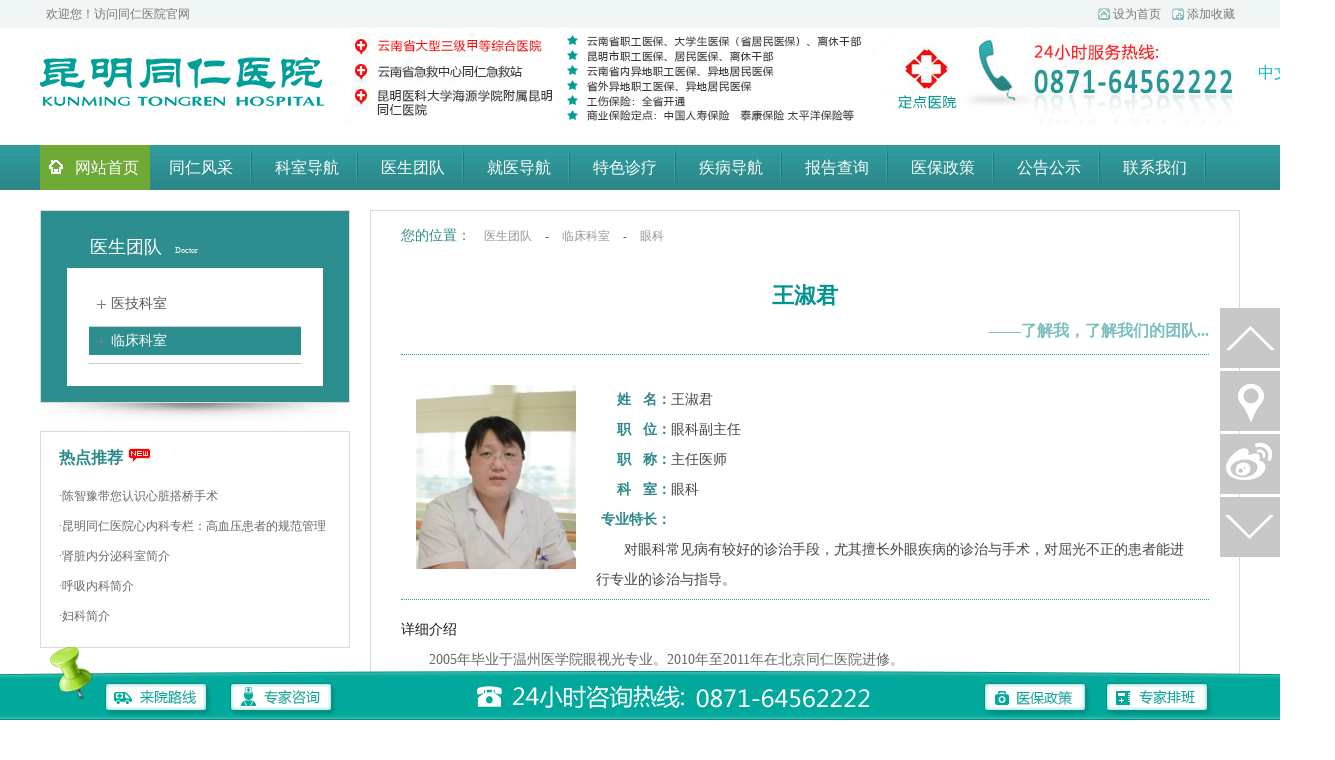

--- FILE ---
content_type: text/html;charset=UTF-8
request_url: https://kmtrh.org/expertsNews/1421898005452.html
body_size: 9928
content:







<!DOCTYPE html PUBLIC "-//W3C//DTD XHTML 1.0 Transitional//EN" "https://www.w3.org/TR/xhtml1/DTD/xhtml1-transitional.dtd">
<html xmlns="https://www.w3.org/1999/xhtml">
<head>
<meta name="baidu-site-verification" content="fyQYPpYE66" />
<title>

昆明同仁医院-官方网站
</title>
<meta http-equiv="Content-Type" content="text/html; charset=UTF-8"/>
<meta http-equiv="Content-Language" content="UTF-8" />
<meta http-equiv="X-UA-Compatible" content="IE=edge">
<meta name="Keywords" content=" 昆明同仁医院|昆明医院|昆明综合医院|云南医院|云南综合医院|同仁医院">
<meta name="Description" content="昆明同仁医院坐落在昆明市滇池国家旅游度假区广福路1099号,隶属同仁医疗产业集团。医院按照国家三级甲等综合医院标准建设，占地280亩规划床位1000张,首期开放床位500张，是一家集医疗、教学、科研、预防保健、康复、国际交流于一体的综合医院.">
<meta name="distribution" content="global" />
<meta name="author" content="www.aykj.net">
<meta name="Copyright" content="www.aykj.net">
<link href="/front/style/main.css" rel="stylesheet" type="text/css" />
<script type="text/javascript" src="/front/js/jquery-1.8.3.min.js"></script>
<script type="text/javascript" src="/jslib/MyJs.js"></script>
<script src="/front/js/superslide.2.1.js"></script>
<script src="/front/js/aykj.js"></script>

</head>
<body>



<!--头部开始-->
<script>
$(function (){

	var department = $("#department");
	$('#searchs').click(function(){
		if(MyJs.isNullByJQuery(department)){
			alert("请输入你要搜索关键词");
			keywords.focus();
		}else{
			location.href = '/index!search.xhtml?keyword='+encodeURI(encodeURI(department.val()))+'&type=front&t='+new Date().getTime();
			}

		});

})

</script>


<div class="topBox">
	<div class="top wrap">
    	<div class="top_L fl">
        	<span>欢迎您！访问同仁医院官网</span><span><iframe allowtransparency="true" frameborder="0" width="317" height="28" scrolling="no" src="https://tianqi.2345.com/plugin/widget/index.htm?s=3&z=1&t=1&v=0&d=1&bd=0&k=&f=&q=1&e=0&a=1&c=54511&w=317&h=28&align=center"></iframe></span>

        </div>
        <div class="top_R fr">
        	<ul class="top_R_content">
            	<li class="index"> <a href="javascript:;" onclick="MyJs.setHome(this, location.href);">设为首页</a></li>
                <li class="collect"> <a  href="javascript:;" onclick="MyJs.addFavorite(location.href,title)">添加收藏</a></li>
               <!-- <li class="land"><a target="_blank" href="https://192.168.172.201:8008/">员工登陆</a></li> -->
            </ul>
        </div>
    </div>
</div>
<div class="secondTop wrap" style="position: relative; height: 100px;overflow: visible;">
	<div class="logo fl">
	 
	   
	   <a href="/"><img src="/front/images/logo.jpg" /></a>

    </div>
    <div class="logoR fr">
	 
	   
	   <a href="/"><img src="/front/images/logon.jpg" /></a>

    </div>
    <div style="position: absolute;top: 35px;right: -95px; font-size: 16px;">
        <a href="https://www.kmtrh.org/" style="color: #07b2c6; margin-right: 5px;">中文</a><a href="https://en.kmtrh.com/" target="_blank" style="background-color: #0091a0;color: #fff;border-radius: 100%;padding: 5px 9px;">EN</a>
    </div>
</div>
<!--头部结束-->
<!--导航开始-->
<div class="menuBox">
	<div class="menu">








	<ul id="topMenu" class="menu_List fl">
        	<li class="hover1">
            	<span><a href="/">
            		<img src="/front/images/house.gif">
            		网站首页
            	</a></span>
            </li>

            <li class="">
            	<span><a href="/front/environment.shtml">同仁风采</a></span>
				 

                <div style="background: url(&quot;/upload/front/image/201503/20150326051157.png&quot;) no-repeat scroll right top rgb(252, 250, 251); left: 0px; display: none;" class="subNav">
                	<div class="subNavTitle">
                    	<em>同仁风采</em>
                        <i>Environment & facilities </i>
                    </div>
                    <dl class="subNavList">


			    	           <dd>  <a href="/front/environment.shtml">同仁风采</a></dd>

			    	           <dd>  <a href="/index!newsView.shtml?url=1419471540954">医院简介</a></dd>

			    	           <dd>  <a href="/front/hospital/229.shtml">医院动态</a></dd>

			    	           <dd>  <a href="/front/hospital/230.shtml">专题活动</a></dd>

			    	           <dd>  <a href="/front/environment/264.shtml">公益项目</a></dd>

			    	           <dd>  <a href="/front/recruitment.shtml">人才招聘</a></dd>




                    </dl>
                </div>
            </li>

            <li class="">
            	<span><a href="/front/departmentNav/8.shtml">科室导航</a></span>
					<!--
				 
                <div style="background: url(&quot;&quot;) no-repeat scroll right top rgb(252, 250, 251); left: 0px; display: none;" class="subNav">
                	<div class="subNavTitle">
                    	<em>科室导航</em>
                        <i>DEPARTMENTS</i>
                    </div>
                    <dl class="subNavList">


			    	           <dd>  <a href="/index!expertsList.xhtml?id=45">医技科室</a></dd>

			    	           <dd>  <a href="/index!expertsList.xhtml?id=44">临床科室</a></dd>



                    </dl>
                </div>

				-->
            </li>

            <li class="">
            	<span><a href="/0/expertsList.html">医生团队</a></span>
				 
                <div style="background: url(&quot;/upload/front/image/201503/20150326051230.png&quot;) no-repeat scroll right top rgb(252, 250, 251); left: 0px; display: none;" class="subNav">
                	<div class="subNavTitle">
                    	<em>医生团队</em>
                        <i>Experts Team</i>
                    </div>
                    <dl class="subNavList">


			    	           <dd>  <a href="/0/expertsList.html">同仁医生</a></dd>
			    	           <dd>  <a href="/front/fastNav/80.shtml">医生排班表</a></dd>
			    	           <dd>  <a href="/front/hospital/228.shtml">出诊公告</a></dd>
			    	           <dd>  <a target="_blank" href="https://rgbk2.kuaishang.cn/bs/im.htm?cas=61327___582022&fi=74569">预约医生</a></dd>


                    </dl>
                </div>
            </li>

            <li class="">
            	<span><a href="/front/doctorNav/2.shtml">就医导航</a></span>
				 
                <div style="background: url(&quot;/upload/front/image/201503/20150326051301.png&quot;) no-repeat scroll right top rgb(252, 250, 251); left: 0px; display: none;" class="subNav">
                	<div class="subNavTitle">
                    	<em>就医导航</em>
                        <i>Guide</i>
                    </div>
                    <dl class="subNavList">



			    	           <dd>  <a href="/front/doctorNav/2.shtml">公告公示</a></dd>

			    	           <dd>  <a href="/front/doctorNav/3.shtml">就医指南</a></dd>

			    	           <dd>  <a  href="javascript:;" onclick="openZoosUrl('chatwin')">预约挂号</a></dd>

			    	           <dd>  <a href="/front/doctorNav/5.shtml">医保政策</a></dd>

			    	           <dd>  <a href="/front/doctorNav/278.shtml">先心病救助</a></dd>



                    </dl>
                </div>
            </li>


            <li class="">
            	<span><a href="/front/Advanced.shtml">特色诊疗</a></span>
					 
                <div style="background: url(&quot;&quot;) no-repeat scroll right top rgb(252, 250, 251); right: 0px; display: none;" class="subNav">
                	<div class="subNavTitle">
                    	<em>特色诊疗</em>
                        <i>Advanced technology </i>
                    </div>
                    <dl class="subNavList">



			    	           <dd>  <a href="/front/Advanced/32.shtml">特色技术</a></dd>

			    	           <dd>  <a href="/front/Advanced/89.shtml">检查项目</a></dd>



                    </dl>
                </div>
            </li>


            <li class=""  >
            	<span><a href="/front/diseaseNav/69.shtml">疾病导航</a></span>
				<!--
				
                <div  style="background: url(&quot;&quot;) no-repeat scroll right top rgb(252, 250, 251); right: 0px;" class="subNav">
                	<div class="subNavTitle">
                    	<em>疾病导航</em>
                        <i>DEPARTMENTS</i>
                    </div>
                    <dl class="subNavList">




                    </dl>
                </div>
				-->
            </li>

			    <li class="">
            	<span><a target="_blank" href="/tjcx.html">报告查询</a></span>
				
                <div style="background: url(&quot;/upload/front/image/201503/20150326051347.png&quot;) no-repeat scroll right top rgb(252, 250, 251); right: 0px; display: none;" class="subNav">
                	<div class="subNavTitle">
                    	<em>报告查询</em>
                        <i>Physical examination report</i>
                    </div>
                    <dl class="subNavList">

			    	           <dd>  <a target="_blank" href="/tjcx.html">体检报告查询</a></dd>

                    </dl>
                </div>
            </li>

             </li>

			    <li class="">
            <!-- 	<span><a href="/index!newsView.shtml?url=1425284922712">医保政策</a></span> -->
            		<span><a href="/front/doctorNav/5.shtml">医保政策</a></span>
				
                <div style="background: url(&quot;/upload/front/image/201504/20150402104922.png&quot;) no-repeat scroll right top rgb(252, 250, 251); right: 0px; display: none;" class="subNav">
                	<div class="subNavTitle">
                    	<em>医保政策</em>
                        <i>Medical insurance policy </i>
                    </div>
                    <dl class="subNavList">

			    	           <dd>  <a href="/news/1605699022472.html">医保定点资质</a></dd>
							   <dd>  <a href="/news/1589852689018.html">医保政策</a></dd>
							   <dd>  <a href="https://rgbk2.kuaishang.cn/bs/im.htm?cas=61327___582022&fi=74569&ism=1">报销比例咨询</a></dd>

                    </dl>
                </div>
            </li>

			 <li class="">
            	<span><a href="/front/doctorNav/2.shtml">公告公示</a></span>

            </li>

            <li class="">
            	<span><a href="/front/Contact/41.shtml">联系我们</a></span>
				
                <div style="background: url(&quot;/upload/front/image/201503/20150326051420.png&quot;) no-repeat scroll right top rgb(252, 250, 251); right: 0px; display: none;" class="subNav">
                	<div class="subNavTitle">
                    	<em>联系我们</em>
                        <i>Contact us</i>
                    </div>
                    <dl class="subNavList">


			    	           <dd>  <a href="/front/Contact/39.shtml">医院地址</a></dd>
			    	           <dd>  <a href="/index!newsView.shtml?url=1421822530817">乘车指南</a></dd>
			    	           <dd>  <a href="/front/Contact/41.shtml">联系方式</a></dd>
			    	           <dd>  <a href="https://rgbk2.kuaishang.cn/bs/im.htm?cas=61327___582022&fi=74569">在线咨询</a></dd>
								<dd>  <a href="/front/Contact/533.shtml">投诉建议</a></dd>



                    </dl>
                </div>
            </li>
        </ul>


	<script>

		//$(function(){



			$("#topMenu li").click(function(){
				//$.removeCookie('menuName');
				//$.cookie('menuName', $(this).find("a").eq(0).text(), {path: '/' });
				//alert($(this).find("a").eq(0).text());
				deleteCookie("menuName");
				document.cookie="menuName="+ $(this).find("a").eq(0).text() +"; path=/";
			});

			$("#topMenu li").removeClass("hover1");
			//var menuName = $.cookie('menuName', {path: '/' });
			var menuName = getCookie('menuName');
			//alert(menuName);
			if (menuName == "" || menuName.indexOf("网站首页") != -1) {
				$("#topMenu li").eq(0).addClass("hover1");
			} else {
				$("#topMenu li").each(function(){
					var text = $(this).find("a").eq(0).text();
					//alert(text);
					if (text == menuName) {

						$(this).addClass("hover1");
					}
				})
			}
		//})

		function getCookie(name){
			var strCookie=document.cookie;
			var arrCookie=strCookie.split("; ");
			for(var i=0;i<arrCookie.length;i++){
				var arr=arrCookie[i].split("=");
				if(arr[0]==name)return arr[1];
			}
			return "";
		}

		function deleteCookie(name){
			var date=new Date();
			date.setTime(date.getTime()-10000);
			document.cookie=name+"=v; expires="+date.toGMTString();
			}


	</script>







    	<ul style="display:none" class="menu_List fl">
        	<li  >
            	<span><a href="/">
            		<img src="/front/images/house.gif" />
            		网站首页
            	</a></span>
            </li>
         
            <li  >
            	<span><a href="/front/doctorNav.shtml">就医导航</a></span>
                <div class="subNav" style="	background: #fcfafb url() no-repeat right top;">
                	<div class="subNavTitle">
                    	<em>就医导航</em>
                        <i>DEPARTMENTS</i>
                    </div>
                    <dl class="subNavList">
			               
			    	        	 
			    	           <dd>  <a href="/front/doctorNav/2.shtml">公告公示</a></dd>
			    	             
			    	           <dd>  <a href="/front/doctorNav/3.shtml">就医指南</a></dd>
			    	             
			    	           <dd>  <a href="/front/doctorNav/4.shtml">预约挂号</a></dd>
			    	             
			    	           <dd>  <a href="/front/doctorNav/278.shtml">先心病救助</a></dd>
			    	             
			    	       
			    	       

                    </dl>
                </div>
            </li>
          
            <li >
            	<span><a href="/index!expertsList.xhtml?id="></a></span>
                <div class="subNav" style="	background: #fcfafb url() no-repeat right top;">
                	<div class="subNavTitle">
                    	<em></em>
                        <i>DEPARTMENTS</i>
                    </div>
                    <dl class="subNavList">
                    	 
			    	       
			    	                        暂无数据
			    	       
                    </dl>
                </div>
            </li>
            
            <li >
            	<span><a href="/front/departmentNav/8.shtml">科室导航</a></span>
                <div class="subNav" style="	background: #fcfafb url(/upload/front/image/201501/20150122110257.png) no-repeat right top;">
                	<div class="subNavTitle">
                    	<em>科室导航</em>
                        <i>DEPARTMENTS</i>
                    </div>
                    <dl class="subNavList">
                    	 
			    	        	 
			    	           <dd>  <a href="/front/departmentNav/421.shtml">医学美容</a></dd>
			    	             
			    	           <dd>  <a href="/front/departmentNav/9.shtml">医技科室</a></dd>
			    	             
			    	           <dd>  <a href="/front/departmentNav/8.shtml">临床科室</a></dd>
			    	             
			    	       
			    	       
                    </dl>
                </div>
            </li>
            
            <li >
            	<span><a href=""></a></span>
                <div class="subNav" style="	background: #fcfafb url() no-repeat right top;">
                	<div class="subNavTitle">
                    	<em></em>
                        <i>DEPARTMENTS</i>
                    </div>
                    <dl class="subNavList">
					   
                    	 
			    	       
			    	                        暂无数据
			    	       
                    </dl>
                </div>
            </li>

               
            <li >
            	<span><a href=""></a></span>
                <div class="subNav" style="	background: #fcfafb url() no-repeat right top;">
                	<div class="subNavTitle">
                    	<em></em>
                        <i>DEPARTMENTS</i>
                    </div>
                    <dl class="subNavList">
                    	 
                    	 
			    	       
			    	                        暂无数据
			    	       
                    </dl>
                </div>
            </li>

            
            <li >
            	<span><a href="/front/Contact.shtml">联系我们</a></span>
                <div class="subNav" style="	background: #fcfafb url() no-repeat right top;">
                	<div class="subNavTitle">
                    	<em>联系我们</em>
                        <i>DEPARTMENTS</i>
                    </div>
                    <dl class="subNavList">
                    	 
			    	        	 
			    	           <dd>  <a href="/front/Contact/533.shtml">投诉建议</a></dd>
			    	             
			    	           <dd>  <a href="/front/Contact/41.shtml">联系方式</a></dd>
			    	             
			    	           <dd>  <a href="/front/Contact/39.shtml">导航地图</a></dd>
			    	             
			    	           <dd>  <a href="/front/Contact/40.shtml">乘车指南</a></dd>
			    	             
			    	           <dd>  <a href="/front/Contact/266.shtml">自驾车路线</a></dd>
			    	             
			    	       
			    	       
                    </dl>
                </div>
            </li>
			   
			    <li >
            	<span><a href="https://wwwkmtrhorg.aykj.biz/front/diseaseNav/69.shtml">疾病导航</a></span>
                <div class="subNav" style="	background: #fcfafb url() no-repeat right top;">
                	<div class="subNavTitle">
                    	<em>疾病导航</em>
                        <i>DEPARTMENTS</i>
                    </div>
                    <dl class="subNavList">
                    	 
			    	        	 
			    	           <dd>  <a href="/front/diseaseNav/69.shtml">先心病</a></dd>
			    	             
			    	           <dd>  <a href="/front/diseaseNav/70.shtml">冠心病</a></dd>
			    	             
			    	           <dd>  <a href="/front/diseaseNav/72.shtml">风湿性心脏病</a></dd>
			    	             
			    	           <dd>  <a href="/front/diseaseNav/419.shtml">骨关节疾病</a></dd>
			    	             
			    	           <dd>  <a href="/front/diseaseNav/418.shtml">脊髓炎</a></dd>
			    	             
			    	           <dd>  <a href="/front/diseaseNav/417.shtml">脊髓损伤</a></dd>
			    	             
			    	           <dd>  <a href="/front/diseaseNav/77.shtml">三叉神经痛</a></dd>
			    	             
			    	           <dd>  <a href="/front/diseaseNav/262.shtml">尿失禁</a></dd>
			    	             
			    	           <dd>  <a href="/front/diseaseNav/75.shtml">先天性小耳畸形</a></dd>
			    	             
			    	           <dd>  <a href="/front/diseaseNav/71.shtml">腰椎间盘膨出</a></dd>
			    	             
			    	           <dd>  <a href="/front/diseaseNav/261.shtml">椎管狭窄</a></dd>
			    	             
			    	           <dd>  <a href="/front/diseaseNav/76.shtml">脊髓空洞</a></dd>
			    	             
			    	           <dd>  <a href="/front/diseaseNav/78.shtml">骨质疏松性椎体压缩性骨折</a></dd>
			    	             
			    	           <dd>  <a href="/front/diseaseNav/406.shtml">心血管常见疾病</a></dd>
			    	             
			    	       
			    	       
                    </dl>
                </div>
            </li>
        </ul>
        <!--<div class="telephone fr">
        	<img src="/front/images/phonetext.jpg" />
            <div>tell:0871-64562222</div>
        </div>-->
    </div>
</div>
<!--导航结束-->


<div class="subPage wrap">
	
<div class="subPage_L">
    	<div class="subPage_LUp">
    	 	<div class="contactUs_Title"><span>
	
    	 	   
        	      医生团队
        	   
        	    
        	   
    	 	
    	 	</span><i>
		 
        	      Doctor
        	   
        	    
        	   
			</i></div>
   
        
            <ul class="contactUs_List">
             
	    	       
	                <li class="limore  ">
	                	<p ><a  href="/index!expertsList.xhtml?id=44"><span></span><em>医技科室</em></a></p>
	                    <div>
	                        
	                           
	                    	    <a href="/index!expertsList.xhtml?id=66">超声科</a>
	                    	    
	                    	    <a href="/index!expertsList.xhtml?id=65">医学检验科</a>
	                    	    
	                    	    <a href="/index!expertsList.xhtml?id=64">医学影像科</a>
	                    	    
	                    	
	                    </div>
	                </li>
	           
	                <li class="limore now ">
	                	<p ><a  href="/index!expertsList.xhtml?id=45"><span></span><em>临床科室</em></a></p>
	                    <div>
	                        
	                           
	                    	    <a href="/index!expertsList.xhtml?id=532">疼痛科</a>
	                    	    
	                    	    <a href="/index!expertsList.xhtml?id=521">血管外科</a>
	                    	    
	                    	    <a href="/index!expertsList.xhtml?id=510">肿瘤科</a>
	                    	    
	                    	    <a href="/index!expertsList.xhtml?id=48">心血管内科</a>
	                    	    
	                    	    <a href="/index!expertsList.xhtml?id=444">呼吸内科</a>
	                    	    
	                    	    <a href="/index!expertsList.xhtml?id=472">神经外科</a>
	                    	    
	                    	    <a href="/index!expertsList.xhtml?id=61">消化内科</a>
	                    	    
	                    	    <a href="/index!expertsList.xhtml?id=495">肾脏内分泌科</a>
	                    	    
	                    	    <a href="/index!expertsList.xhtml?id=60">老年医学科</a>
	                    	    
	                    	    <a href="/index!expertsList.xhtml?id=63">血液净化中心</a>
	                    	    
	                    	    <a href="/index!expertsList.xhtml?id=433">中医科</a>
	                    	    
	                    	    <a href="/index!expertsList.xhtml?id=47">心脏大血管外科</a>
	                    	    
	                    	    <a href="/index!expertsList.xhtml?id=474">胸外科</a>
	                    	    
	                    	    <a href="/index!expertsList.xhtml?id=51">骨科</a>
	                    	    
	                    	    <a href="/index!expertsList.xhtml?id=52">普外科</a>
	                    	    
	                    	    <a href="/index!expertsList.xhtml?id=50">脊柱脊髓科</a>
	                    	    
	                    	    <a href="/index!expertsList.xhtml?id=286">神经内科</a>
	                    	    
	                    	    <a href="/index!expertsList.xhtml?id=473">泌尿外科</a>
	                    	    
	                    	    <a href="/index!expertsList.xhtml?id=446">妇科</a>
	                    	    
	                    	    <a href="/index!expertsList.xhtml?id=59">产科</a>
	                    	    
	                    	    <a href="/index!expertsList.xhtml?id=62">儿科</a>
	                    	    
	                    	    <a href="/index!expertsList.xhtml?id=55">眼科</a>
	                    	    
	                    	    <a href="/index!expertsList.xhtml?id=56">耳鼻咽喉科</a>
	                    	    
	                    	    <a href="/index!expertsList.xhtml?id=57">口腔科</a>
	                    	    
	                    	    <a href="/index!expertsList.xhtml?id=49">ICU</a>
	                    	    
	                    	    <a href="/index!expertsList.xhtml?id=67">麻醉科</a>
	                    	    
	                    	    <a href="/index!expertsList.xhtml?id=58">急诊医学科</a>
	                    	    
	                    	    <a href="/index!expertsList.xhtml?id=54">皮肤科</a>
	                    	    
	                    	    <a href="/index!expertsList.xhtml?id=53">体检中心</a>
	                    	    
	                    	    <a href="/index!expertsList.xhtml?id=434">门诊部</a>
	                    	    
	                    	    <a href="/index!expertsList.xhtml?id=536">康复医学科</a>
	                    	    
	                    	
	                    </div>
	                </li>
	           
         
         

         
         
         
         
         
              
        	</ul>
        </div>
        <div class="shadow"></div>
        <div class="recommend">

        
        	<h1 class="recommendTitle"><span>热点推荐</span><img src="/front/images/new.jpg" /></h1>
            <div style="clear:both"></div>
            <ul class="recommendList">
            	
                 
            	  <li><a href="/news/1482299637719.html">·陈智豫带您认识心脏搭桥手术</a></li>
               
            	  <li><a href="/news/1477877804096.html">·昆明同仁医院心内科专栏：高血压患者的规范管理 定期检查和随访很重要</a></li>
               
            	  <li><a href="/news/1585623190654.html">·肾脏内分泌科室简介</a></li>
               
            	  <li><a href="/news/1560396082701.html">·呼吸内科简介</a></li>
               
            	  <li><a href="/news/1560396229168.html">·妇科简介</a></li>
               
               
            </ul>
        </div>
    </div>
    <div class="subPage_R fr">
        
<div class="location">
         	<span>您的位置：</span>
         	    	



<a href="/front/chineseMedicineProficient.shtml" target="_self">
医生团队
</a>-



<a href="/front/chineseMedicineProficient/45.shtml" target="_self">
临床科室
</a>-



<a href="/front/chineseMedicineProficient/55.shtml" target="_self">
眼科
</a>


       
       
         </div>
        <div class="singleArticle1 singleArticle1_1">
    
             <!-- <div class="f_people">
            	<div class="h20"></div>
            	<div class="f_peopleTop">
                	<a href=""><img src="/upload/front/image/201503/20150305103449.jpg"/></a>
                    <div class="f_peopleTopText">
                    	<em>王淑君</em>
                    	<span>职位：</span><i>眼科副主任</i>&nbsp;&nbsp;&nbsp;&nbsp;&nbsp;&nbsp;&nbsp;&nbsp;&nbsp;&nbsp;&nbsp;&nbsp;&nbsp;&nbsp;&nbsp;&nbsp;
                    	<span>职称：</span><i>主任医师</i>
                    </div>
                </div>
                <div class="f_peopleText">
                    <span>详细介绍：</span><i>2005年毕业于温州医学院眼视光专业。2010年至2011年在北京同仁医院进修。对眼科常见病有较好的诊治手段，尤其擅长外眼疾病的诊治与手术，对屈光不正的患者能进行专业的诊治与指导。...</i>
                </div>   
            </div> --> 
            <div class="f_people">
            		<div class="f_peopleTitle">
                    	<span>王淑君</span>
                        <em>——了解我，了解我们的团队...</em>
                    </div> 
                    <div class="f_peopleContent">
                    	<div class="f_peopleCOntentL fl">
                        	<img src="/upload/front/image/201503/20150305103449.jpg" />
                        </div>
                        <div class="f_peopleCOntentR fr">
                        	<dl class="f_peopleCOntentRList">
                            	<dd><em>姓&nbsp;&nbsp;&nbsp;名：</em>王淑君</dd>
                                <dd><em>职&nbsp;&nbsp;&nbsp;位：</em>眼科副主任</dd>
                                <dd><em>职&nbsp;&nbsp;&nbsp;称：</em>主任医师</dd>
                                <dd><em>科&nbsp;&nbsp;&nbsp;室：</em>眼科</dd>     
                                <dd class="f_peopleCOntentRList5"><em>专业特长：</em>
								<p>
	<br />
</p>
<p>
	　　对眼科常见病有较好的诊治手段，尤其擅长外眼疾病的诊治与手术，对屈光不正的患者能进行专业的诊治与指导。
</p>
<p>
	<br />
</p>
								</dd>
                            </dl>
                        </div>
                    </div>
                    <div class="f_people_detail">
                    	<span>详细介绍</span>
						<p style="text-align:left;" align="center">
	　　2005年毕业于温州医学院眼视光专业。2010年至2011年在北京同仁医院进修。
</p>
<p>
	<br />
</p>
<p>
	<br />
</p>
<p>
	　　对眼科常见病有较好的诊治手段，尤其擅长外眼疾病的诊治与手术，对屈光不正的患者能进行专业的诊治与指导。
</p>
<p>
	<br />
</p>
                    </div>
                    <div class="f_pic">
                    	<!--此处上传图片start-->
                        <!--此处上传图片end-->
                    </div>
                    <div class="f_your_words">
                    	<h1>交流区</h1>
                        <textarea id="messageContent"></textarea>
                        <div class="f_your_wordsContent">
                        <em>验证码：</em>
                        <input type="text" maxlength="4" id="queryRecruitStatus_code" name="code" maxlength="4" onkeydown="MyJs.setEnterKey('queryRecruitStatus()')" />
                        <img id="queryRecruitStatus_validateCode" style="cursor: pointer; height: 30px; width: 100px;" title="点击重新获取验证码" src="/validateServlet"
                                onclick="javascript:return MyJs.flushValidateCode('queryRecruitStatus_validateCode');return false;" />
						<a href="javascript:;" onclick="javascript:return MyJs.flushValidateCode('queryRecruitStatus_validateCode');return false;">换一张</a>
                       	</div>
                       
                        <div class="f_your_words_submit">
                        	<input type="button" class="sendMessageListener" value="提交" />
                        </div>
                    </div> 
                    <dl class="f_your_words_show">
                    
                  
                   
                </dl>  
                
                
                  <div class="page">
					<code>共找到0条，每页显示20条 </code>
						
							
							
							
							
						
					  </div>
                
                     
            </div>
   
        </div>
    </div>
</div>

<script>
	$(".sendMessageListener").bind("click", sendMessage);
	function sendMessage() {

		var messageContent = $("#messageContent").val();

		if (messageContent == "") {
			alert("内容不能为空");
			return false;
		}
		
		//处理验证码
		if(!processValidateCode('queryRecruitStatus_code')) {
			return false;
		}
		
		var action = "/index!saveMessage.xhtml";
		var data = "code=" + $("#queryRecruitStatus_code").val() + "&messageContent=" + MyJs.encodeByValue(messageContent) + "&id=40";
		jQuery.ajax({
			type:'post',
			dataType:'text',
			url:action,
			data: data+'&t='+MyJs.randomNumber,
			success:function(data){
				alert("提交成功");
				location.reload();
			}
		});
	}

	//处理验证码
	function processValidateCode(codeStr) {
		var code = $("#" + codeStr);
		var status = validateCode(codeStr);
		if(status == 0) {
			alert("验证码不能为空");
			code.focus();
			return false;
		} else if(status == 1) {
			alert("验证码输入不正确，请重新输入");
			code.focus();
			$("#"+ codeStr.replace("_code", "") +"_validateCode").click();
			return false;
		} else if(status == 2) {
			return true;
		}
	}
	//验证验证码
	function validateCode(codeStr) {
		var validateCodeUrl = '/member!!validateCode.xhtml';
		var code = $("#" + codeStr);
		if(code.val() == "") {
			return 0; //验证码不能为空
		}
		if(!MyJs.validateValue(validateCodeUrl, codeStr, 'code')) {
			return 1; //验证失败
		} else {
			return 2; //验证成功
		}	
	}
</script>


<!--底部开始-->
<div class="footerUp">
	<dl class="footerUpContent wrap">
    	<dd>
        	<h1 class="footerUpContentListTitle">同仁风采</h1>
            <ul class="footerUpContentList">
                <li><a href="/front/environment.shtml">同仁风采</a></li>
                <li><a href="/index!newsView.shtml?url=1419471540954">医院简介</a></li>
                <li><a href="/front/hospital/229.shtml">医院动态</a></li>
                <li><a href="/front/hospital/230.shtml">专题活动</a></li>
                <li><a href="/front/environment/264.shtml">公益项目</a></li>
                <li><a href="/front/recruitment.shtml">人才招聘</a></li>
            </ul>
        </dd>
        <dd>
        	<h1 class="footerUpContentListTitle">科室导航</h1>
            <ul class="footerUpContentList">
                <li><a href="/index!expertsList.xhtml?id=45">医技科室</a></li>
                <li><a href="/index!expertsList.xhtml?id=44">临床科室</a></li>
            </ul>
        </dd>
        <dd>
        	<h1 class="footerUpContentListTitle">医生团队</h1>
            <ul class="footerUpContentList">
                <li><a href="/0/expertsList.html">同仁医生</a></li>
                <li><a href="/front/fastNav/80.shtml">医生排班表</a></li>
                <li><a href="/front/hospital/228.shtml">出诊公告</a></li>
                <li><a href="#">预约医生</a></li>
            </ul>
        </dd>
        <dd>
        	<h1 class="footerUpContentListTitle">就医导航</h1>
            <ul class="footerUpContentList">
                <li><a href="/front/doctorNav/2.shtml">出诊公告</a></li>
                <li><a href="/front/doctorNav/3.shtml">就医指南</a></li>
                <li><a target="_blank" href="https://rgbk2.kuaishang.cn/bs/im.htm?cas=61327___582022&fi=74569" >预约挂号</a></li>
                <li><a href="/front/doctorNav/5.shtml">医保政策</a></li>
                <li><a href="/front/doctorNav/278.shtml">先心病救助</a></li>
            </ul>
        </dd>
        <dd>
        	<h1 class="footerUpContentListTitle">特色诊疗</h1>
            <ul class="footerUpContentList">
                <li><a href="/front/Advanced/32.shtml">特色技术</a></li>
                <li><a href="/front/Advanced/89.shtml">检查项目</a></li>
            </ul>
        </dd>

        <dd>
        	<h1 class="footerUpContentListTitle">报告查询</h1>
            <ul class="footerUpContentList">
                <li><a href="/tjcx.html" target="_blank">体检报告查询 </a></li>
            </ul>
        </dd>
		 <dd>
        	<h1 class="footerUpContentListTitle">医保政策</h1>
            <ul class="footerUpContentList">

				 <li><a href="/news/1605699022472.html">医保定点资质</a></li>
				 <li><a href="/news/1589852689018.html">医保政策</a></li>
				 <li><a href="javascript:;"  onclick="openZoosUrl('chatwin');">报销比例咨询</a></li>
            </ul>
        </dd>
        <dd>
        	<h1 class="footerUpContentListTitle">联系我们</h1>
            <ul class="footerUpContentList">
                <li><a href="/front/Contact/39.shtml">医院地址</a></li>
                <li><a href="/index!newsView.shtml?url=1421822530817">乘车指南</a></li>
                <li><a href="/front/Contact/41.shtml">联系方式</a></li>
                <li><a href="https://rgbk2.kuaishang.cn/bs/im.htm?cas=61327___582022&fi=74569">在线咨询</a></li>
                <li><a href="/front/Contact/533.shtml">投诉建议</a></li>
            </ul>
        </dd>
        <dd>
        	<h1 class="footerUpContentListTitle">友情链接</h1>
<!--start友情链接-->
 
<ul class="footerUpContentList">


                <li><a target="_blank" href="https://www.trmedical.cn/">同仁医疗产业集团</a></li>


                <li><a target="_blank" href="https://xz.kmtrh.org/">昆明同仁医院先心病救助</a></li>


                <li><a target="_blank" href="https://yc.kmtrh.org/">昆明同仁医院妇儿中心</a></li>


                <li><a target="_blank" href="https://tjzx.kmtrh.org/">昆明同仁医院体检中心</a></li>


            </ul>
<!--end友情链接-->

        </dd>
        <dd style="background: none;margin-bottom:20px">
        	<h1 class="footerUpContentListTitle">环境信息公开</h1>
            <ul class="footerUpContentList">
				<li><a href="/front/hjxxgk/437.shtml">基础信息</a></li>
				<li><a href="/front/hjxxgk/438.shtml">排污信息</a></li>
				<li><a href="/front/hjxxgk/439.shtml">设施运行情况</a></li>
                <li><a href="/front/hjxxgk/440.shtml">证照信息</a></li>
                <li><a href="/front/hjxxgk/441.shtml">突发应急预案</a></li>
            </ul>
        </dd>
    </dl>
</div>
<div class="footerDown" style="height:110px;margin-bottom:30px">
	<div class="footerDownContent wrap">
    	<a style="float:left" href=""><img src="/front/images/logo2.jpg" /></a>
		 <!---->

       	<div class="Wechat" style="float:left;margin-left:30px">
			<img style="margin-top:0" src="/front/images/quick_mask.jpg" />
		</div>


        <div class="footerDownContentText" style="width: 700px;">

        医院地址：云南省昆明市广福路1099号
        <!-- <span><a href="https://wwwkmtrhorg.aykj.biz/front/Contact/39.shtml" target="_blank">来院导航</a></span><em><a href="https://wpa.qq.com/msgrd?v=3&amp;uin=837807355&amp;site=qq&amp;menu=yes" target="_blank"><img src="/front/images/qq.png">在线QQ</a></em>-->
        <span><a href="/front/webmap.shtml">网站地图</a></span>    <br />
乘车路线：1、乘K15、196、78、24、53、208路公交车到昆明同仁医院(广福路)站；2、乘地铁5号线到庄家塘立交桥地铁A口出站
昆明同仁医院 版权所有 Copyright © 2014-2050 Inc.ALL rights reserved     云卫网审【2009】017号，<a style="color: white;" href="https://beian.miit.gov.cn/" target="_blank">滇ICP备09011568号-1</a>


<script type="text/javascript">var cnzz_protocol = (("https:" == document.location.protocol) ? " https://" : " https://");document.write(unescape("%3Cspan id='cnzz_stat_icon_1254890320'%3E%3C/span%3E%3Cscript src='" + cnzz_protocol + "s4.cnzz.com/z_stat.php%3Fid%3D1254890320%26show%3Dpic' type='text/javascript'%3E%3C/script%3E"));</script>




<script>
var _hmt = _hmt || [];
(function() {
  var hm = document.createElement("script");
  hm.src = "//hm.baidu.com/hm.js?2a75dddabcaabf1a4f2090c0a2a82b80";
  var s = document.getElementsByTagName("script")[0];
  s.parentNode.insertBefore(hm, s);
})();
</script>


<script type="text/javascript">
var _bdhmProtocol = (("https:" == document.location.protocol) ? " https://" : " https://"); document.write(unescape("%3Cscript src='" + _bdhmProtocol + "hm.baidu.com/h.js%3Fc6f4ee152a5f363cfdb523f12e8c6518' type='text/javascript'%3E%3C/script%3E")); </script>
<!--
<script type="text/javascript" charset="utf-8" async src="https://lxbjs.baidu.com/lxb.js?sid=6652105"></script>
-->

        </div>
    </div>
</div>

<!--底部结束-->
<div class="floatbottom" style="position:fixed; left:0px; bottom:0px; width:100%;">
	<a href="https://rgbk2.kuaishang.cn/bs/im.htm?cas=61327___582022&fi=74569" target="_blank" style="display:block; width:100%; height:79px; background:url(/front/images/floatbottom.png) no-repeat center top"></a>
</div>
<script src="/front/js/scrolltop.js"></script>
<div id="go_top_bottom">
    <a title="返回顶部" href="javascript:void(0);" id="go_top" style="display: block; "></a>
    <a title="地理位置" class="go_weixin" href=""><p></p></a>
<!--	<a title="腾讯微博" class="go_qq" href="https://t.qq.com/zanxiaolong" target="_blank"></a> -->
    <a title="新浪微博" class="go_sina" href="https://weibo.com/p/1006062746956390/home?from=page_100606&mod=TAB#place" target="_blank"></a>
    <a title="返回底部" href="javascript:void(0);" id="go_bottom"></a>
</div>

<script type="text/javascript" src="https://rgbk2.kuaishang.cn/bs/ks.j?cI=582022&fI=74569" charset="utf-8"></script>



</body>
</html>


--- FILE ---
content_type: text/css
request_url: https://kmtrh.org/front/style/main.css
body_size: 19685
content:
@charset "UTF-8";

/* CSS Document */

/*body, div, dl, dt, dd, ul, ol, li, h1, h2, h3, h4, h5, h6, pre, form, fieldset, input, textarea, p, blockquote, th, td {

	padding: 0;

	margin: 0;

	font-weight: normal;

	font-size: 12px;

	font-family: "宋体";

}*/

html {

	font-family: "宋体";

	overflow: -moz-scrollbars-vertical;

	overflow-x: hidden;

} /*始终让 Firefox 显示滚动条*/

* {

	word-wrap: break-word;

	margin: 0;

	padding: 0;

	/*font-size: 12px*/

}/*文字强制换行word-break:keep-all;(Ff)*/

table {

	border-collapse: collapse;

}/*细线表格*/

fieldset, img {

	border: none;

/*	display: block */

}/*清除描边,块显示*/

ul, li {

	list-style-type: none;

}/*无列表项目标记*/

a {

	text-decoration: none;

	color: #666666

}/* 链接无下划线,有为underline;链接去框 */

a:link {

	color: #666666;

}/* 未访问的链接 */

a:visited {

	color: #666666;

}/* 已访问的链接 */

a:hover {

	color: #2d8889;

}/* 鼠标在链接上 */

a:active {

	color: #666666;

blr:expression(this.onFocus=this.blur());

}/* 点击激活链接 */

body {

	font-size: 12px;

	color: #666;

	background: #FFF;

    min-width: 1200px;

}

select, input {

	vertical-align: middle;

	outline: none;

}

em, i {

	font-style: normal;

}

input[type=button], input[type=reset], input[type=submit], input[type=radio], input[type=checkbox] {

	cursor: pointer;

	outline: none;

	border: none;

}

input {

	outline: none;

	border: none;

}

.wrap {

	width: 1200px;

	clear: both;

	overflow: hidden;

	margin: 0 auto;

}

.clear {

	clear: both;

	height: 10px;

}

.h14 {

	clear: both;

	height: 14px;

}

.h15 {

	clear: both;

	height: 16px;

}

.h20 {

	clear: both;

	height: 20px;

}

.h30 {

	clear: both;

	height: 30px;

}

.h60 {

	clear: both;

	height: 60px;

}

.fl {

	float: left;

	display: inline;

}

.fr {

	float: right;

	display: inline;

}

/*头部开始*/

.topBox {

	height: 28px;

	width: 100%;

	background: #f0f5f5

}

.top_L span {

	color: #787878;

	float: left;

	display: inline;

	margin: 0 6px;

	line-height: 28px

}

.top_L img {

	float: left;

	display: inline;

	margin-top: 5px

}

.top_R_content {

	overflow: hidden

}

.top_R_content li {

	float: left;

	display: inline;

	line-height: 28px;

	margin: 0 6px

}

.top_R_content .index {

	background: url(../images/index.jpg) no-repeat left center;

	padding-left: 15px

}

.top_R_content .index a {

	color: #787878

}

.top_R_content .collect {

	background: url(../images/collect.jpg) no-repeat left center;

	padding-left: 15px;

	margin: 0 5px

}

.top_R_content .collect a {

	color: #787878

}

.top_R_content .land a {

	display: block;

	background: url(../images/land.jpg) no-repeat center center;

	width: 60px;

	height: 21px;

	text-align: center;

	line-height: 21px;

	margin-top: 3px;

	color: #787878

}

.logo {

	width: 284px;

	height: 60px;

	padding: 24px 0px 0 0;

    /* display: none; */

}

.secondTop {

	padding-bottom: 17px;

}

.search {

	margin-top: 37px;

	height: 35px;

	overflow: hidden;

}

.searchBox {

	border: 1px solid #e7e7e7;

	border-top: 1px solid #d3d3d3;

	height: 33px;

	width: 316px;

	float: left;

	display: inline;

}

.searchBox_L {

	width: 54px;

	height: 33px;

	background: #f8fbf5;

	float: left;

	display: inline

}

.searchBox_L span {

	background: url(../images/down.jpg) no-repeat right center;

	padding-right: 10px;

	color: #6fa936;

	line-height: 33px;

	padding-left: 8px

}

.searchBox_L span:hover {

	background: url(../images/up.jpg) no-repeat right center;

}

.searchBox input{

	float: left;

	display: inline;

	width: 262px !important;

	height: 33px !important;

	line-height: 33px;

	margin: (33px)/2px 0;

	vertical-align: middle;

}

.search_bt{

	display: block;

	margin-left: 10px;

	float: left;

	display: inline;

	width: 72px !important;

	height: 33px !important;

	line-height: 33px;

	background: url(../images/search.jpg) no-repeat left center;

	text-align: center;

	padding-left: 10px;

	font-size: 14px;

	color: #FFF;

	font-family: microsoft yahei;

	cursor:pointer;

}

.search a:visited {

	font-size: 14px;

	color: #FFF;

	font-family: microsoft yahei

}

.search a:hover {

	font-size: 14px;

	color: #FFF;

	font-family: microsoft yahei

}

.search a:active {

	font-size: 14px;

	color: #FFF;

	font-family: microsoft yahei

}

.topNav {

	width: 380px;

	color: #2d8d8e;

	margin-top: 31px

}

.topNav a {

	padding: 0 10px 0 10px;

	line-height: 25px;

	color: #2d8d8e;

	display: inline-block

}

.topNav a:visited {

	color: #2d8d8e

}

.topNav a:hover {

	color: #ff4e00

}

.topNav a:active {

	color: #2d8d8e

}



.topNav a.hover:link{color: #ff4e00}

.topNav a.hover:visited{color: #ff4e00}

.topNav a.hover:hover{color: #ff4e00}

.topNav a.hover:active{color: #ff4e00}



/*头部结束*/

/*导航开始*/

.menuBox {

	height: 45px;

	width: 100%;

	background: url(../images/menuBg.jpg) repeat-x;

}

.menu {

	width: 1200px;

	margin: 0 auto;

	height: 45px;

}

.menu_List li {

	float: left;

	display: inline;

	width: 105px;

	padding-right: 1px;

	height: 45px;

	background: url(../images/menulist.jpg) no-repeat right center;

	line-height: 45px;

	text-align: center;

	position: relative;

	z-index:9000;

}

.menu_List li span a {

	display: block;

	color: #ffffff;

	font-family: microsoft yahei;

	font-size: 16px;

	width: 110px;

	height: 45px

}

.menu_List li.hover1 span a,.menu_List li.hover1 span a:visited,.menu_List li.hover1 span a:hover,.menu_List li.hover1 span a:active{background: #6fa936}

.menu_List li span a:visited {

	color: #FFF

}

.menu_List li span a:visited,.menu_List li span a:hover,.menu_List li span a:active{color: #FFF}

.menu_List li span a img {

	float: left;

	display: inline;

	margin: 15px 0 0 9px

}

.telephone {

	height: 28px;

	background: url(../images/phone.jpg) no-repeat left center;

	padding-left: 36px;

	margin-top: 9px

}

.telephone div {

	color: #ffffff;

	font-family: Arial;

}

/*导航结束*/

/*二级导航开始*/

.subNav {

	height: 205px;

	display: none;

	border: 3px solid #3ebbbe;

	position: absolute;

	top: 45px;

	width:680px;

	z-index: 1;

	padding: 30px 0 0 30px;

	text-align: left;

	line-height: 35px;

}

.subNavList {

	width:300px;

}

.subNavTitle em {

	font-weight: bold;

	font-size: 16px;

	color: #12a3b6

}

.subNavTitle i {

	color: #b1afaf;

	font-size: 10px

}

.subNavList dd {

	width:90px;

	float: left;

	display: inline;

	overflow: hidden;

	background: url(../images/left.jpg) no-repeat left center;

	padding-left: 10px;

	height:35px;

}

.subNavList dd a {

	font-family: microsoft yahei;

	font-size: 14px

}

/*二级导航结束*/

/*banner开始*/

.banner {

	width: 100%;

	height: 410px;

	overflow: hidden;

	position: relative;

	z-index:1;

}

/*分页*/

.banner .hd {

	width: 100%;

	position: absolute;

	z-index: 1;

	bottom: 10px;

	left: 0;

	height: 30px;

	line-height: 30px;

	height:15px;

}

.banner .hd ul {

	text-align: center;

	height:15px;

}

.banner .hd ul li {

	cursor: pointer;

	display: inline-block;

 	*display:inline;

	zoom: 1;

	width: 14px;

	height: 13px;

	overflow: hidden;

	margin: 0 2px;

	line-height:50px;

	background:url(../images/dot.gif) no-repeat left top;

}

.banner .hd ul .on {

	background:url(../images/dothover.gif) no-repeat left top;

}

/*内容*/		

.banner .bd_dl {

	position: relative;

	height: 100%;

	z-index: 0;

	height: 410px;

}

.banner .bd_dl li {

	zoom: 1;

	vertical-align: middle;

	height: 410px;

	width: 100%

}

.banner .bd_dl li a {

	display: block;

	width: 100%;

	height: 410px

}

/*banner结束*/

/*快捷导航开始*/

.Hotkey_navBox {

	width: 100%;

	height: 166px;

	background: url(../images/HotkeysBg.jpg) repeat;

}

.Hotkey_navBoxL1 {

	padding-right: 80px

}

.Hotkey_navBoxL_img {

	background: url(../images/hotkey_imgBg.jpg) no-repeat center center;

	width: 128px;

	height: 98px;

	padding: 5px;

	margin: 20px 0 0 20px;

	float: left;

	display: inline

}

.Hotkey_navBoxL_img img {

	width: 128px;

	height: 98px

}

.Hotkey_nav {

	float: left;

	display: inline;

	margin: 26px 0 0 26px

}

.Hotkey_navTitle {

	font-size: 16px;

	font-family: microsoft yahei;

	color: #FFF;

	padding-bottom: 21px

}

.Hotkey_navTitle span {

	font-size: 16px;

	font-family: microsoft yahei;

	color: #FFF;

	padding-right: 6px

}

.Hotkey_navTitle i {

	font-size: 10px;

	font-family: microsoft yahei;

	color: #FFF;

	padding-left: 6px

}

.Hotkey_navContent {

	overflow: hidden;

	width: 374px;

}

.Hotkey_navContent li {

	float: left;

	display: inline;

	overflow: hidden;

	padding-right: 9px;

	padding-bottom: 10px;

}

.Hotkey_navContent li a {

	display:block;

}

.Hotkey_navContent li i {

	background: url(../images/nav_L.jpg) no-repeat center center;

	width: 10px;

	height: 25px;

	float: left;

	display: inline;

	cursor:pointer;

}

.Hotkey_navContent li em {

	background: url(../images/nav_R.jpg) no-repeat center center;

	width: 10px;

	height: 25px;

	float: left;

	display: inline;

	cursor:pointer;

}

.Hotkey_navContent li span {

	font-size: 14px;

	color: #FFF;

	float: left;

	display: block;

	background: url(../images/nav_M.jpg) repeat-x;

	height: 25px;

	line-height: 25px;

	padding: 0 1px;

	cursor:pointer;

	cursor:pointer;

}

.Hotkey_navContent li a:visited {

	color:color:#308788

}

.Hotkey_navContent li.hover3  i {

	background: url(../images/nav_Lhover.jpg)

}

.Hotkey_navContent li.hover3 em {

	background: url(../images/nav_Rhover.jpg)

}

.Hotkey_navContent li.hover3 span {

	background: url(../images/nav_Mhover.jpg);

	color: #308788

}

.Hotkey_navContent li.hover3 i {

	background: url(../images/nav_Lhover.jpg)

}

.Hotkey_navContent li.hover3 em {

	background: url(../images/nav_Rhover.jpg)

}

.Hotkey_navContent li.hover3 span {

	background: url(../images/nav_Mhover.jpg);

	color: #308788

}

.Hotkey_navContent li a:active {

color:color:#308788

}

/*快捷导航结束*/

.subBody {

	background: #FFF url(../images/subbodyBg.jpg) repeat-x;

}

/*第一通栏开始*/

.column1Box {

	background: #FFF;

	padding: 18px 26px 26px 26px;

	width: 1148px

}

.column1 {

	width: 546px;

	overflow: hidden;

	float: left;

	display: inline

}

.column1Title {

	overflow: hidden;

	border-bottom: 4px solid #07b2c6;

	width: 546px

}

.column1TitleL {

	float: left;

	display: inline;

	overflow: hidden;

}

.column1TitleR {

	float: right;

	display: inline;

	overflow: hidden;

	line-height: 32px;

	background: url(../images/knowmore.jpg) no-repeat left center;

	padding-left: 16px

}

.column1TitleR a {

	color: #07b2c6;

	font-family: microsoft yahei;

}

.column1TitleL li {

	float: left;

	display: inline;

	margin-right: 12px;

	cursor: pointer

}

.column1TitleL li i {

	width: 3px;

	height: 32px;

	float: left;

	display: inline

}

.column1TitleL li span {

	float: left;

	display: inline;

	height: 32px;

	line-height: 32px;

	color: #07b2c6;

	padding: 0 5px

}

.column1TitleL li span a{ color:#07b2c6;}

.column1TitleL li span a:visited{ color:#07b2c6;}

.column1TitleL li span a:hover{ color:#FFF;}

.column1TitleL li span a:active{ color:#07b2c6;}

.column1TitleL li em {

	width: 3px;

	height: 32px;

	float: left;

	display: inline

}

.column1TitleL li.hover i {

	background: url(../images/tabtitleL.jpg) no-repeat left center

}

.column1TitleL li.hover span{

	background: url(../images/tabtitleM.jpg) repeat-x;

	color: #FFF

}

.column1TitleL li.hover span a{ color:#FFF}

.column1TitleL li.hover em {

	background: url(../images/tabtitleR.jpg) no-repeat right center

}

.column1TitleL li:hover i {

	background: url(../images/tabtitleL.jpg) no-repeat left center

}

.column1TitleL li:hover span {

	background: url(../images/tabtitleM.jpg) repeat-x;

	color: #FFF

}

.column1TitleL li:hover em {

	background: url(../images/tabtitleR.jpg) no-repeat right center

}

.column1Content {

	padding-top: 14px

}

.column2Content {

	padding-top: 25px

}

.column1ContentList li {

	line-height: 35px;

	

	height: 35px;

	overflow: hidden

}

.column1ContentList li a {

	font-size: 14px;

	color: #656565;

	cursor:pointer;

}

.column1ContentList li a span {

	float: left;

	display: inline;

	font-size: 14px;

	padding-right: 7px

}

.column1ContentList li a i {

	display: block;

	font-size: 14px;

	position: relative;

	overflow:hidden

}

.column1ContentList li a:link {

	color: #656565

}

.column1ContentList li a:visited {

	color: #656565

}

.column1ContentList li a:hover span {

	color: #fa0202 !important;

}

.column1ContentList li a:hover {

	color: #fa0202 !important;

}.column1ContentList li a:hover i {

	color: #fa0202 !important;

}

.column1ContentList li a:active {

	color: #656565

}

.new {

	width: 23px;

	height: 15px;

	background: url(../images/new.jpg) no-repeat center center;

	position: absolute;

	right: -34px;

	top: 0px;

	cursor: text

}

.column2 {

	float: right;

	display: inline

}

.column2Content_P img {

	float: left;

	display: inline;

	width: 240px;

	height: 170px

}

.column2Content_P div {

	width: 290px;

	height: 175px;

	float: right;

	display: inline;

	line-height: 25px;

	font-size: 14px;

	color: #656565

}

.centerBg {

	height: 35px;

	background: url(../images/centerbg.jpg) no-repeat center center

}

/*第一通栏结束*/

/*第二通栏开始*/

.secondColumnBox {

	height: 650px;

	border-top: 5px solid #07b2c6;

	background: url(../images/secondcolumnBg.jpg) no-repeat 35px 0;

	padding: 0 6px;

	width: 1188px

}

.secondColumnTitle {

	height:55px;

	padding:12px 0px 30px 0px;

	overflow:hidden;

}

.secondColumnTitleL {

	float: left;

	display: inline;

	overflow: hidden;

}

.secondColumnTitleL_l {

	float: left;

	display: inline;

	color: #12a3b6;

	font-size: 40px;

	font-family: microsoft yahei

}

.secondColumnTitleL_r {

	float: left;

	display: inline

}

.secondColumnTitleL_r_up {

	color: #12a3b6;

	font-size: 20px;

	font-family: microsoft yahei;

	padding-top: 6px

}

.secondColumnTitleL_r_down {

	color: #12a3b6;

	font-size: 12px;

	font-family: microsoft yahei

}

.secondColumn_more {

	padding-right: 15px

}

.family {

	overflow: hidden;

	padding-bottom: 20px;

	padding-left: 20px;

	height:120px;

}

.familyImg {

	width: 150px;

	height: 110px;

	background: #FFF;

	padding: 4px;

	border: 1px solid #cccccc;

	float: left;

	display: inline;

	overflow: hidden

}

.familyImg img {

	width: 150px;

	height: 110px;

}

.familyText {

	float: left;

	display: inline;

	width: 390px;

	padding-left: 10px;

	overflow: hidden

}

.familyText h1 {

	text-align: center;

	overflow: hidden;

	clear:both;

}

.familyText h1 a {

	float: left;

	display: inline-block;

	color: #2d8d8e;

	margin: 0 0 20px 30px;

	font-size: 16px;

	font-weight: bold

}

.familyText h1 img {

	float: left;

	display: inline

}

.familyText div {

	color:#656565;

	line-height: 25px;

	clear:both;

}

.secondColumn_list{ padding-left:20px}

.secondColumn_list li {

	line-height: 35px;

	width: 550px;

	border-bottom: 1px dotted #f0ebde;

	overflow: hidden;

	height: 35px

}

.secondColumn_list .current {

	border: none

}

.secondColumn_list li i {

	float: left;

	display: inline;

	width: 50px;

	text-align: center;

	color: #2d8d8e;

	padding-right: 20px

}

.secondColumn_list li a {

	float: left;

	display: inline;

	width: 350px;

	color: #656565

}

.secondColumn_list li span {

	float: right;

	display: inline;

	color: #a5a5b1

}

.heart_pass {

	width: 556px;

	height: 90px;

	border: 1px solid #f0ebde;

	padding: 20px 0 0 20px;

	margin-left:20px;

}

.heart_pass_list li {

	float: left;

	display: inline;

	margin-right: 16px

}

.heart_pass_list li a{ cursor:pointer}

.heart_pass_list li span {

	padding-top: 5px

}

.heart_pass_list .first span {

	color: #07b2c6;

	display: block;

	width: 58px;

	text-align: center

}



.heart_pass_list .first a:hover span {

	color: #6fa936

}





.heart_pass_list .second span {

	color: #07b2c6;

	display: block;

	width: 58px;

	text-align: center

}



.heart_pass_list .second a:hover span {

	color: #6fa936

}



.heart_pass_list .third span {

	color: #07b2c6;

	display: block;

	width: 58px;

	text-align: center

}



.heart_pass_list .third a:hover span {

	color: #6fa936

}



.heart_pass_list .fourth span {

	color: #07b2c6;

	display: block;

	width: 58px;

	text-align: center

}



.heart_pass_list .fourth a:hover span {

	color: #6fa936

}



.heart_pass_list .fifth span {

	color: #07b2c6;

	display: block;

	width: 58px;

	text-align: center

}



.heart_pass_list .fifth a:hover span {

	color: #6fa936

}

/*第二通栏结束*/

/*第三通栏开始*/

.thirdColumnBox{background: #FFF;padding: 18px 26px 12px 26px;width: 1148px;}

.f_secondTabTitle{ overflow:hidden; clear:both}

.thirdColumnTitle{ cursor:pointer; width:130px; height:33px; background:url(../images/indexicn1.gif) no-repeat left center; color:#FFF; font-size:16px; font-weight:bold; line-height:33px; padding-left:25px; float:left; display:inline}

.thirdColumnTitle.hover{ background:url(../images/indexicn1hover.gif) no-repeat left center;}

.thirdColumn{ border:1px solid #f0ebde; padding:12px 12px 0 22px;width: 730px;height: 495px;;background: #FFF;}

.thirdColumnL{ width:860px; overflow:hidden}

.thirdColumnL_dl{ width:730px; overflow:hidden}

.thirdColumnL_dl dd{ width:82px; border:1px solid #f3f3f3; float:left; display:inline; margin:0 7px 7px 0;}

.thirdColumnL_dl dd a{ display:block; padding-bottom:4px; cursor:pointer}

.thirdColumnL_dl dd p{ height:68px}

.thirdColumnL_dl dd span{ text-align:center; display:block; color:#616161; font-family:microsoft yahei; font-size:16px; height:42px;}

.thirdColumnL_dl dd a:hover{ background:#6fa936}

.thirdColumnL_dl dd a:hover span{ color:#FFF}

.thirdColumnR{ width:190px; position: relative;}

.thirdColumnRTItle{ position:absolute; left:-30px; top:-46px}

.thirdColumnR_dlBox{ width:190px; overflow:hidden}

.thirdColumnR_dl{ overflow:hidden}

.thirdColumnR_dl dt{ clear:both;}

.thirdColumnR_dl dt img{ width:582px; height:220px;}

/*第三通栏结束*/

/*第四通栏开始*/

.fourthColumnBox{border-top: 5px solid #07b2c6;/*background: url(../images/fourthColumnBg.jpg) no-repeat left top;*/padding: 0 6px;width: 1188px;}

.fourthColumnTitle{ padding-bottom:0px}

.fourthColumnContent{ width:798px; overflow:hidden}

.fourthColumnContentUp{ border:1px solid #e5e5e5; padding:27px 28px 25px 28px; overflow:hidden; position:relative; width:740px; height:197px}

.Dr{ position:absolute; top:0px; right:0px; width:83px; height:86px; background:url(../images/DrBg.jpg) no-repeat right top}

.fourthColumnContentUp img{ float:left; display:inline; width:170px; height:196px}

.fourthColumnContentUpR{ width:540px; overflow:hidden;}

.workTimeBox{ position:absolute; right:28px; bottom:6px; overflow:hidden}

.workTimeBox1{ width:60px; height:31px; line-height:31px; background:url(../images/worktimeBg.jpg) no-repeat center center; margin-right:10px; color:#FFF; font-family:microsoft yahei; padding-left:30px}

.workTimeBox1:visited{color:#FFF}

.workTimeBox1:hover{color:#FFF}

.workTimeBox1:active{color:#FFF}

.workTimeBox1:link{color:#FFF}

.workTimeBox2{ width:60px; height:31px; line-height:31px; background:url(../images/callBg.jpg) no-repeat center center;color:#FFF; font-family:microsoft yahei; padding-left:30px}

.workTimeBox2:visited{color:#FFF}

.workTimeBox2:hover{color:#FFF}

.workTimeBox2:active{color:#FFF}

.workTimeBox2:link{color:#FFF}

.fourthColumnContentUpR1{ color:#12a3b6; font-family:microsoft yahei; font-size:14px; line-height:30px; margin-bottom:6px;}

.fourthColumnContentUpR2{ color:#12a3b6; font-family:microsoft yahei; font-size:18px; margin-bottom:10px}

.fourthColumnContentUpR3{color:#7a7a7a; font-family:microsoft yahei; font-size:14px; margin-bottom:10px}

.fourthColumnContentUpR3 span{color:#12a3b6; font-family:microsoft yahei; font-size:14px;}

.fourthColumnContentUpR4{color:#7a7a7a; font-family:microsoft yahei; font-size:14px; padding-right:50px; height:42px; line-height:21px; width:490px; overflow:hidden}

.fourthColumnContentUpR4 span{color:#12a3b6; font-family:microsoft yahei; font-size:14px; line-height:22px}

.fourthColumnContentDown{ padding-left:30px}

.picScroll{

	height:160px; 



	position:relative; 

	}

/*分页*/

/*内容*/		

.picScroll .bd{ position:relative; height:100%; z-index:0; height:160px; overflow:hidden; width:740px;}

.picScroll .bd li{ zoom:1;margin-right:10px;height:160px; width:140px;}

.picScroll .bd li a{height:154px; width:134px; float:left; display:inline; border:3px solid #FFF;}

.picScroll .bd li a:hover{ border-color:#12a3b6}

.picScroll .bd li.hover a{border-color:#12a3b6}

.picScrollImg{ position:relative}

.picScrollImg img{ height:154px; width:134px;}

.picScrollText{ position: absolute; bottom:0px;left:0px; line-height:25px; text-align:center; width:100%; z-index:1;color:#ffffff; font-family:microsoft yahei;}

.picScrollBar{ position:absolute; bottom:0px;left:0px; text-align:center; height:25px; line-height:25px; width:100%; background:#000;filter:alpha(opacity=50);  /*支持 IE 浏览器*/-moz-opacity:0.50; /*支持 FireFox 浏览器*/opacity:0.50;  /*支持 Chrome, Opera, Safari 等浏览器*/ }

/* 下面是前/后按钮代码，如果不需要删除即可 */

.picScroll .prev{ display:block; width:15px; height:24px; position:absolute; left:-28px; top:50%; margin-top:-12px; background:url(../images/picscrollbtn.jpg) no-repeat left top;}

.picScroll .next{display:block; width:15px; height:24px; position:absolute; right:0px; top:50%; margin-top:-12px; background:url(../images/picscrollbtn.jpg) no-repeat -30px 0px;}

.picScroll .prevStop{ display:block; background:url(../images/picscrollbtn.jpg) no-repeat -15px 0px  }

.picScroll .nextStop{ display:block;  background:url(../images/picscrollbtn.jpg) no-repeat -45px 0px }





/*第四通栏结束*/

/*第五通栏开始*/

.fifthColumnBox{border-top: 5px solid #07b2c6;width:1200px; }

.fifthColumnTitle{ padding:0 6px; padding-bottom:20px; padding-top:12px}

.fifthColumnPicL{ width:330px; height:330px; position:relative;}

.fifthColumnPicL img{ width:328px; height:328px; border:1px solid #e1e1e1}

.fifthColumnPicL_hover{ width:330px; height:330px; background:#12a3b6;filter:alpha(opacity=50);  /*支持 IE 浏览器*/-moz-opacity:0.50; /*支持 FireFox 浏览器*/opacity:0.50;  /*支持 Chrome, Opera, Safari 等浏览器*/  position: absolute; left:0px; top:0px}

.fifthColumnPicL_hover_text{ width:83px; height:58px; background:url(../images/last_hover.gif) no-repeat center top; position:absolute; left:50%; top:50%; margin-left:-41px; margin-top:-41px; text-align:center; line-height:20px; color:#12a3b6; font-family:microsoft yahei; padding-top:26px;}

.fifthColumnPicMBox{ overflow:hidden; width:512px; height:330px; margin:0 14px}

.fifthColumnPicM{width:524px;}

.fifthColumnPicM dd{ width:250px; height:158px; position:relative; overflow:hidden; float:left; display:inline; margin-bottom:14px; margin-right:12px}

.fifthColumnPicM dd img{ width:248px; height:156px; border:1px solid #e1e1e1}

.fifthColumn_hoverPic{ display:none;}

.fifthColumn_hoverPic a{ display:block; width:100%; height:100%; cursor:pointer}

/*第五通栏结束*/

/*底部开始*/

.footerUp {

	width: 100%;

	background: #15a1a2;

	height: 228px

}

.footerUpContent {

	overflow: hidden;

	padding-top: 14px

}

.footerUpContent dd {

	width: 105px;

	background: url(../images/footerright.jpg) repeat-y right;

	float: left;

	display: inline;

	padding:0 5px;

	height:210px;

}

.footerUpContent .current {

	background: none;

	width: 160px;

	float: left;

	display: inline;

	padding: 0

}

.footerUpContentListTitle {

	color: #dff3b9;

	font-family: microsoft yahei;

	font-size: 16px;

	text-align: center;

	padding-bottom: 20px

}

.footerUpContentList {

	overflow: hidden;

	text-align:center;

}

.footerUpContentList li {

	text-align: center;

	padding-bottom: 15px;

	margin:0 3px;

}

.footerUpContentList li a {

	color: #ffffff

}

.footerUpContentList li a:visited {

	color: #ffffff

}

.footerUpContentList li a:hover {

	color: #eef3b9

}

.footerUpContentList li a:active {

	color: #ffffff

}

.shareBox {

	padding: 0 0 0 10px;

}

.shareBox h1 {

	color: #FFF;

	font-family: microsoft yahei;

	text-align: left

}

.Wechat {

}

.footerDown {

	background: url(../images/footerdown.jpg);

	width: 100%;

	height: 106px;

	margin-bottom:42px;

}

.footerDownContent img {

	float: left;

	display: inline;

	margin: 33px 0 0 0

}

.footerDownContentText {

	color: #FFF;

	line-height: 25px;

	float:right;

	display: inline;

	padding-top: 20px;

	width: 650px;

}

.footerDownContentText span a{ color:#FFF; margin:0 10px;}

.footerDownContentText em img{ margin:0; float:none; position:relative; top:7px; margin-right:3px;}

.footerDownContentText em a{ color:#FFF;}

/*底部结束*/

/*单篇文章开始*/

.subPage {

	padding: 20px 0;

}

.subPage_L {

	width: 310px;

	float: left;

	display: inline;

	overflow: hidden

}

.subPage_LUp {

	width: 256px;

	border: 1px solid #dbdbdb;

	background: #2d8e8f;

	padding: 26px 26px 16px 26px;

	overflow: hidden

}

.contactUs_Title {

	

	height: 21px;

	padding-left: 23px;

	padding-bottom: 10px

}

.contactUs_Title span {

	color: #FFF;

	font-family: microsoft yahei;

	font-size: 18px;

	line-height: 21px

}

.contactUs_Title i {

	color: #FFF;

	font-family: microsoft yahei;

	font-size: 8px;

	padding-left: 8px

}

.contactUs_List {

	background: #FFF;

	padding: 22px

}

.contactUs_List li {

	width:212px;

	overflow: hidden;

	border-bottom: 1px solid #cbcbcb;

	padding-bottom: 8px;

}

.contactUs_List li p{	height: 28px;

	line-height: 28px;}

.contactUs_List li p a{ display:block; width:212px; height:28px;}

.contactUs_List li.now p a {

	background: #2d8e8f

}

.contactUs_List li.now p a span {

	background: #FFF

}

.contactUs_List li.now p a em{

	color: #FFF

}

.contactUs_List li p span {

	float: left;

	display: inline-block !important;

	width: 3px;

	height:3px;

	margin:12px 5px 0 8px;

	background: #575757;

	overflow:hidden;

}

.contactUs_List li p a {

	float: left;

	display: inline;

	font-family: microsoft yahei;

	font-size: 14px;

	color: #575757

}

.contactUs_List li div{ margin-bottom:20px; display:none}

.contactUs_List li div a{ display:block; height:38px; line-height:38px; border-bottom:1px solid #cbcbcb; background:url(../images/threetitle.jpg) no-repeat 8px center; padding-left:20px}

.limore p span{ width:9px !important; background:url(../images/add2.gif) no-repeat center !important; height:28px !important; margin-top:0px !important}

.limore p span.add2{background:url(../images/add2.gif) no-repeat center !important;}

.limore p span.reduce{ background:url(../images/reduce.jpg) no-repeat center !important}

.shadow {

	width: 310px;

	height: 28px;

	background: url(../images/left_listshadowBg.jpg) no-repeat center center

}

.recommend {

	border: 1px solid #dbdbdb;

	padding: 16px 18px

}

.recommendTitle {

	overflow: hidden;

	padding-bottom: 12px

}

.recommendTitle span {

	float: left;

	display: inline;

	padding-right: 5px;

	font-size: 16px;

	color: #2c898a;

	font-family: microsoft yahei;

}

.recommendTitle img {

	float: left;

	display: inline

}

.recommendList li {

	line-height: 30px;

	height: 30px;

	overflow: hidden

}

.recommendList li a {

	color: #686868

}

.subPage_R {

	width: 868px;

	border: 1px solid #dbdbdb;

	height:650px;

	min-height:650px;

	height:auto !important;

}

.articleBox {

	line-height: 28px;

	padding: 10px 0;

	color: #666;

}

.articleBox img {

	max-width: 100%;

	margin:10px auto;

}

.articleTitle {

	clear: both;

	text-align: center;

	padding: 20px 10px 0 10px;

	line-height: 35px;

	font-size: 20px;

	font-family: "microsoft yahei";

}

.articleTime {

	display: block;

	clear: both;

	text-align: center;

	color: #999;

	font-size: 11px;

	line-height: 30px;

	padding: 10px 0 5px 0;

}

.articleTime span{ cursor:pointer}

.articleTime span.hover{ color:#F00}

.pageUp {

	display: block;

	line-height: 30px;

	padding: 10px 0 20px 0;

}

.share {

	display: block;

	clear: both;

	padding: 10px 0;

}

.articlePage {

	clear: both;

	height: 30px;

	text-align: center;

	font-family: Arial;

}

.articlePage a {

	margin: 0 1px;

	background: #ccc;

	padding: 5px 10px;

}

.articlePage a:hover {

	color: #fff;

	background: #cc0000;

}

.articlePage a.hover {

	color: #fff;

	background: #cc0000;

}

.download {

	clear: both;

	height: 32px;

	font-size: 18px;

	padding: 10px 0 0 0;

	border-top: 1px dotted #ccc;

}

.download a {

	line-height: 32px;

	padding: 0 40px 0 0;

	color: #cc0000;

	font-family: "microsoft yahei";

	margin: 0 10px 0 0;

	background: url(../images/download.png) no-repeat right center;

}

.subPage_R_Content {

	padding: 0px 70px;

	height:650px;

	min-height:650px;

	height:auto

}

/*单篇文章结束*/

.map {

	width: 688px;

	height: 578px;

	border: 1px solid #CCCCCC;

	background: #f2f1ef;

	margin: 28px auto;

}

/*页码开始*/

.page {

	padding: 20px 0 20px 0;

	overflow: hidden;

	text-align: center;

	clear: both;

}

.page code, .page a {

	border: 1px solid #eeeeee;

	padding: 5px 8px;

	background: #fff;

}

.page a:hover {

	background: #2e9697;

	color: #fff;

	border: 1px solid #eeeeee;

}

.page a.hover {

	background: #2e9697;

	color: #fff;

	border: 1px solid #eeeeee;

}

.page input {

	vertical-align: middle;

	height: 20px;

	border: 1px solid #efefef;

}

.page input.pageDetail {

	width: 30px;

	height: 18px;

	text-align: center;

}

.page input.page_bnt {

	border: none;

	width: 58px;

	height: 23px;

	cursor: pointer;

	font-family: "microsoft yahei";

}

/*页码结束*/

/*location开始*/

.location {

	height: 50px;

	line-height: 50px;

	padding-left: 30px;

	overflow: hidden

}

.location span {

	color: #2d8b8c;

	font-size: 14px;

	font-family: microsoft yahei

}

.location a {

	color: #959595;

	padding: 0 10px

}

.location a.hover {

	color: #fa0202

}

.location a:hover {

	color: #fa0202

}

/*location结束*/

/*专家页开始*/

.specialist {

	padding: 0 30px 15px 30px;

}

.specialist_list {

	height:240px;

	overflow: hidden;

	border-bottom: 1px dotted #9c9c9c;

	padding: 0 0 20px 0

}

.specialist_list_L {

	float: left;

	display: inline;

	border: 1px solid #d6d6d6

}

.specialist_list_L img {

	width: 188px;

	height: 218px;

}

.specialist_list_R {

	float: right;

	display: inline;

	width: 605px;

	overflow: hidden;

}

.specialist_list_R_title {

	overflow: hidden;

	margin-bottom: 20px;

	height:24px;

	padding-top: 3px

}

.specialist_list_R_title h1 {

	float: left;

	display: inline;

	color: #2d8c8d;

	font-family: microsoft yahei;

	font-size: 18px;

	line-height: 24px

}

.specialist_more {

	float: right;

	display: inline;

	width: 71px;

	height: 24px;

	background: url(../images/sub_more.jpg) no-repeat center center;

	text-align: center;

	line-height: 24px;



}

.specialist_more a{	

	color: #FFF;

	font-family: microsoft yahei

}

.specialist_more a:visited{ color:#FFF}

.specialist_more a:hover{ color:#FFF}

.specialist_more a:active{ color:#FFF}

.specialist_list_R_content {

	background: #f2f2f2;

	height: 155px;

	padding: 18px 0 0 18px;

	position: relative

}

.specialist_list_R_content h2 {

	overflow: hidden;

	padding: 4px 0 20px 0

}

.specialist_list_R_content h2 span {

	float: left;

	display: inline;

	width: 75px;

	font-size: 14px;

	color: #2d8e8f;

	text-align: right

}

.specialist_list_R_content h2 i {

	float: left;

	display: inline;

	color: #868686;

	font-size: 14px;

}

.specialist_list_R_content div {

	overflow: hidden;

}

.specialist_list_R_content div span {

	float: left;

	display: inline;

	font-size: 14px;

	color: #2d8e8f;

	line-height: 35px;

	width: 75px;

	text-align: right

}

.specialist_list_R_content div i {

	float: left;

	display: inline;

	width: 490px;

	line-height: 35px;

	height: 105px;

	color: #868686;

	font-size: 14px;

}

.triangle {

	width: 28px;

	height: 8px;

	background: url(../images/triangle.jpg) no-repeat center center;

	position: absolute;

	left: 37px;

	top: -8px;

	z-index: 8

}

/*专家页结束*/

/*招聘页开始*/

.recruitment {

	padding: 0 30px 20px 30px;

	line-height: 30px;

	color: #686868;

	font-size: 14px

}

/*招聘页结束*/

/*医疗技术开始*/

.technology_img img {

	width: 258px;

	height: 180px

}

.technology_R {

	width: 530px

}

.technology_R_content {

	height: 130px

}

.technology_R_content em {

	font-family: microsoft yahei;

	font-size: 14px;

	line-height: 35px;

	display:block;

	height:105px;

	overflow:hidden

}

.technology_R_title {

	padding-bottom: 9px;

	padding-top: 0px;

	margin-bottom:0px

}

.technology_R_title h1 {

	font-size: 16px

}

.technology_R_title img {

	float: left;

	display: inline

}

/*医疗技术结束*/

/*全图列表开始*/

.ImgList {

	clear: both;

	padding: 15px 30px 0 35px;

	width: 819px

}

.ImgList dd {

	width: 248px;

	height: 220px;

	display: block;

	float: left;

	display: inline;

	padding-right: 25px;

	overflow: hidden;

}

.ImgList dd p {

	width: 248px;

	height: 178px;

	display: block;

	float: left;

	background: #fff;

	border: 1px solid #d9d9d9;

	clear: both;

}

.ImgList dd img {

	width: 248px;

	height: 178px;

	display: block;

}

.ImgList dd span {

	display: block;

	height: 30px;

	line-height: 30px;

	text-align: center;

	clear: both;

}

/*全图列表结束*/

/*新闻列表页开始*/

.textList1 {

	clear: both;

	padding: 0 30px;

}

.textList1 dd {

	display: block;

	clear: both;

	height: 30px;

	border-bottom: 1px dotted #ccc;

	padding: 0 0 0 10px;

	background: url(../images/newlist_dot.jpg) no-repeat 3px center;

}

.textList1 dd a {

	display: block;

	line-height: 30px;

	float: left;

}

.textList1 dd span {

	display: block;

	line-height: 30px;

	float: right;

}

/*新闻列表页结束*/

/*妇产科页面开始*/

/*位置2开始*/

.location2 {

	height: 36px;

	border: 1px solid #e5e5e5;

	width: 1198px;

	line-height: 36px

}

.location2 span {

	color: #757575;

	font-family: microsoft yahei;

	font-size: 14px;

	padding-left: 36px

}

.location2 a {

	color: #757575;

	font-family: microsoft yahei;

	font-size: 14px

}

.location2 a:hover {

	color: #2c8889;

	text-decoration: underline

}

.location2 a.hover {

	color: #2c8889;

	text-decoration: underline

}

/*位置2结束*/

/*二级页面第一通栏开始*/

.subBannerfirstColumn {

	padding-bottom: 26px

}

.subBanner {

	width: 728px;

	border: 1px solid #e5e5e5;

	height: 300px;

	height: 300px;

	overflow: hidden;

	position: relative;

}

/*分页*/

.subBanner .hd {

	width: 100%;

	position: absolute;

	z-index: 1;

	bottom: -5px;

	left: 260px;

	height: 30px;

	line-height: 30px;

}

.subBanner .hd ul {

	text-align: center;

}

.subBanner .hd ul li {

	cursor: pointer;

	display: inline-block;

 *display:inline;

	zoom: 1;

	width: 42px;

	height: 6px;

	overflow: hidden;

	line-height: 999px;

	margin: 0 2px;

	background: #FFF;

}

.subBanner .hd ul .on {

	background: #2c8889;

}

/*内容*/		

.subBanner .bd_dl {

	position: relative;

	height: 100%;

	z-index: 0;

	height: 410px;

}

.subBanner .bd_dl li {

	zoom: 1;

	vertical-align: middle;

	height: 300px;

	width: 100%;

	position: relative

}

.subBanner .bd_dl li a {

	display: block;

	width: 100%;

	height: 300px

}

.subBanner .bd_dl li a img{ width:728px; height:300px}

.bar {

	height: 43px;

	width: 100%;

	background: #000;

	position: absolute;

	bottom: 0px;

	filter: alpha(opacity=60);

	-moz-opacity: 0.60;

	opacity: 0.60;

}

.bartext {

	line-height: 43px;

	width: 450px;

	height: 43px;

	overflow: hidden;

	position: absolute;

	bottom: 0px;

	left: 18px

}

.bartext a {

	color: #ffffff;

	font-size: 14px;

	font-family: microsoft yahei

}

.bartext span {

	padding-right: 5px

}

.subBannerfirstColumn_R {

	width: 415px;

	height: 280px;

	border: 1px solid #e5e5e5;

	background: #2c8889;

	padding: 20px 20px 0 20px

}

.subBannerfirstColumn_R_T {

	font-size: 18px;

	color: #FFF;

	font-family: microsoft yahei;

	padding-bottom: 14px;

	position: relative

}

.subBannerfirstColumn_R_T span {

	font-family: microsoft yahei;

	color: #FFF;

	background: url(../images/submore1.jpg) no-repeat left center;

	height: 18px;

	padding-left: 18px;

	line-height: 18px;

	position: absolute;

	right: 12px;

	top: 0px

}

.subBannerfirstColumn_R_T a{ color:#FFF; font-size:18px; font-family:microsoft yahei;}

.subBannerfirstColumn_R_T a:visited{ color:#FFF}

.subBannerfirstColumn_R_T a:hover{ color:#FFF}

.subBannerfirstColumn_R_T a:active{ color:#FFF}

.subBannerfirstColumn_R_T i {

	padding-left: 5px;

	font-size:12px;

	display:none;

}

.subBannerfirstColumn_R_C {

	height: 222px;

	background: #FFF

}

.subBannerfirstColumn_R_C_list {

	padding: 5px 16px 0 16px

}

.subBannerfirstColumn_R_C_list dd {

	line-height: 35px;

	overflow: hidden;

	height: 35px;

}

.subBannerfirstColumn_R_C_list dd a {

	float: left;

	display: inline;

	color: #656565;

	font-size: 14px

}

.subBannerfirstColumn_R_C_list dd a:hover {

	color: #a60101

}

.subBannerfirstColumn_R_C_list dd a:hover span {

	color: #a60101

}

.subBannerfirstColumn_R_C_list dd a.hover span {

	color: #a60101

}

.subBannerfirstColumn_R_C_list dd a.hover {

	color: #a60101

}

.subBannerfirstColumn_R_C_list dd a span {

	padding-right: 10px;

	color: #656565;

	font-size: 14px

}

.subBannerfirstColumn_R_C_list dd img {

	float: left;

	display: inline

}

/*二级页面第一通栏结束*/

/*二级页面第二通栏开始*/

.subSecondColumn_L {

	width: 728px;

	border: 1px solid #e5e5e5;

	/*padding-bottom:3px;*/

}

.subSecondColumn_L_T {

	height: 30px;

	background: url(../images/subtitlebg.jpg) no-repeat left top;

	border-top: 3px solid #2c8889;

	overflow: hidden

}

.subSecondColumn_L_T_L {

	width: 162px;

	height: 30px;

	line-height: 25px;

	text-align: center;

	color: #FFF;

	font-size: 18px;

	font-family: microsoft yahei;

	float: left;

	display: inline

}

.subSecondColumn_L_T_L a{

	color: #FFF;

	font-size: 18px;

	font-family: microsoft yahei;	

}

.subSecondColumn_L_T_L span{ font-size:12px; display:none;}

.subSecondColumn_L_T_L a:visited{ color:#FFF}

.subSecondColumn_L_T_L a:hover{ color:#FFF}

.subSecondColumn_L_T_L a:active{ color:#FFF}

.subSecondColumn_L_T_R {

	padding-right: 33px;

	background: url(../images/moreadd.jpg) no-repeat left center;

}

.subSecondColumn_L_T_R a {

	color: #2c8889

}

.subSecondColumn_L_T_R a:visited,..subSecondColumn_L_T_R a:hover,.subSecondColumn_L_T_R a.active{color: #2c8889}

.subSecondColumn_L_C {

	padding: 38px 22px 24px 22px;

	overflow: hidden;

	width: 684px;

	height: 194px

}

.subSecondColumn_L_C_L {

	width: 208px;

	float: left;

	display: inline;

	overflow: hidden

}

.subSecondColumn_L_C_L img {

	width: 208px;

	height: 140px

}

.imgName {

	height: 39px;

	background: #2c8889;

	text-align: center;

	line-height: 39px;

	color: #ffffff;

	font-size: 14px;

	font-family: microsoft yahei;

	cursor:pointer;

}

.imgName span {

	color: #ffffff;

	font-size: 14px;

	font-family: microsoft yahei;

	padding-left: 16px

}

.imgNameshadow {

	height: 15px;

	background: url(../images/imageshadow.jpg) no-repeat center center

}

.subSecondColumn_L_C_R {

	float: right;

	display: inline;

	width: 450px;

	color: #868686;

	font-size: 14px;

	line-height: 30px;

	height: 90px;

	overflow: hidden

}

.subSecondColumn_R {

	width: 455px;

	border: 1px solid #e5e5e5;

	padding-bottom: 12px;

	height:277px;

}

.subSecondColumn_RHauto{

	height:auto

	}

.textScroll-left {

	overflow: hidden;

	position: relative;

	height: 244px

}



/*分页*/

.textScroll-left .hd {

	width:100%;

	position: absolute;

	bottom: 0px;

	display: inline;

}

.textScroll-left .hd ul {

	text-align:center;

}

.textScroll-left .hd ul li {

	cursor:pointer;

	display:inline-block;

	*display:inline;

	zoom:1;

	width: 13px;

	height: 13px;

	overflow:hidden;

	line-height:999px;

	margin:0 2px;

	background: url(../images/subdot.jpg) no-repeat left top;

}

.textScroll-left .hd ul .on {

	background: url(../images/subDothover.jpg) no-repeat left top;

}



.textScroll-left .bd {

	padding: 20px

}

.textScroll-left .bd ul {

	overflow: hidden;

	zoom: 1;

}

.textScroll-left .bd ul li i {

	display: block !important;

	padding: 10px 0;

	border-bottom: 1px dotted #878787 !important;

	overflow: hidden;

	width: 415px;

	height: 81px

}

.textScroll-left .bd ul li .pic {

	text-align: center;

}

.textScroll-left .bd ul li img {

	width: 120px;

	height: 80px;

	display: block;

	float: left;

	display: inline

}

.textScroll-left .bd ul li div {

	width: 280px;

	float: right;

	display: inline

}

.textScroll-left .bd ul li div h1 {

	color: #2c8889;

	font-size: 14px;

	font-family: microsoft yahei

}

.textScroll-left .bd ul li div span {

	display: block;

	color: #868686;

	line-height: 20px;

	height: 60px;

	overflow: hidden

}

/*二级页面第二通栏结束*/



/*二级页面第三通栏开始*/

.subthirdColumn {

	border: 1px solid #e5e5e5;

}

.subthirdColumn_content {

	padding: 30px 0px 20px 30px;

	width: 1191px;

	overflow: hidden

}

.subthirdColumn_content li {

	width: 345px;

	float: left;

	display: inline;

	margin-right: 52px;

	overflow: hidden

}

.subthirdColumn_content img {

	width:120px;

	height:138px;

	float: left;

	display: inline

}

.subthirdColumn_content_text {

	float: right;

	width: 215px;

	display: inline

}

.subthirdColumn_content_text h1 {

	font-size: 14px;

	font-family: microsoft yahei;

	color: #2c8889;

	padding-left:12px;

}

.subthirdColumn_content_text h2 {

	font-size: 14px;

	font-family: microsoft yahei;

	color: #7a7a7a;

	padding: 5px 0;

	overflow:hidden;

}

.subthirdColumn_content_text h2 span {

	font-size: 14px;

	font-family: microsoft yahei;

	color: #2c8889;

	float: left;

	display: inline-block;

	width: 70px;

	text-align: right

}

.subthirdColumn_content_text div {

	font-size: 14px;

	color: #7a7a7a;

	line-height: 25px;

	height: 75px;

	overflow: hidden

}

.subthirdColumn_content_text div span {

	font-size: 14px;

	font-family: microsoft yahei;

	color: #2c8889;

	float: left;

	display: inline-block;

	width: 70px;

	text-align: right;

	font-weight:bold

}

.subthirdColumn_content_text div a {

	color: #d30000;

	text-decoration: underline

}

.subthirdColumn_content_text div a:visited {

	color: #d30000

}

.subthirdColumn_content_text div a:hover {

	color: #d30000

}

.subthirdColumn_content_text div a:active {

	color: #d30000

}

/*二级页面第三通栏结束*/

/*二级页面第四通栏开始*//*二级页面第五通栏开始*/

.subfourthColumn1 {

	width: 355px;

	border: 1px solid #e5e5e5;

	overflow: hidden;

	float: left;

	display: inline

}

.subfourthColumnTitle {

	height: 31px;

	background: url(../images/sub3_T_bg.jpg) repeat-x;

	padding: 7px 12px 0 12px;

}

.subfourthColumnTitle_L {

	float: left;

	display: inline;

}

.subfourthColumnTitle_L em {

	float: left;

	display: inline-block;

	width: 4px;

	height: 31px;

	background: url(../images/sub3T_L.jpg) no-repeat center center

}

.subfourthColumnTitle_L span {

	float: left;

	display: inline-block;

	background: url(../images/sub3T_M.jpg) repeat-x left top;

	height: 31px;

	padding: 0 20px;

	line-height: 31px;

	font-size: 16px;

	color: #ffffff;

	font-family: microsoft yahei;

	position: relative;

}

.subfourthColumnTitle_L span a{ 

	font-size: 16px;

	color: #ffffff;

	font-family: microsoft yahei;

}

.subfourthColumnTitle_L span a:visited{color: #ffffff;}

.subfourthColumnTitle_L span a:hover{color: #ffffff;}

.subfourthColumnTitle_L span a:active{color: #ffffff;}

.subfourthColumnTitle_L span h3 {

	width: 12px;

	height: 4px;

	position: absolute;

	left: 50%;

	margin-left: -6px;

	top:31px;

	background: url(../images/sub3T_L_icn.jpg) no-repeat left top;

	z-index: 9999 !important;

	display: inline-block;

	overflow:hidden;

}

.subfourthColumnTitle_L i {

	float: left;

	display: inline-block;

	width: 4px;

	height: 31px;

	background: url(../images/sub3T_R.jpg) no-repeat center center

}

.subfourthColumnTitle_R {

	float: right;

	display: inline;

	background: url(../images/submoreadd.jpg) no-repeat center center;

	width: 15px;

	height: 31px;

}

.subfourthColumnTitle_R a{ display:block;width: 15px;height: 31px;}

.subfourthColumnContent {

	padding: 10px 15px;

	overflow: hidden;

	height:210px;

}

.subfourthColumnContent dd {

	overflow: hidden;

	height: 35px;

	line-height:35px;

}

.subfourthColumnContent dd i {

	float: left;

	display: inline-block;

	width: 3px;

	height: 35px;

	background: url(../images/subfourthColumnContentdot.jpg) no-repeat left center;

	padding-left: 10px

}

.subfourthColumnContent dd a {

	float: left;

	display: inline-block;

	width: 210px;

	height: 35px;

	color: #656565;

	line-height: 35px;

	font-size: 14px

}

.subfourthColumnContent dd a:hover {

	color: #d30000

}

.subfourthColumnContent dd em {

	float: right;

	display: inline-block;

	height: 35px;

	color: #656565;

	line-height: 35px;

	font-size: 14px

}

.subfourthColumn2 {

	margin-left: 15px

}

.subfourthColumn3 {

	width: 454px;

	float: right;

	border: 1px solid #e5e5e5;

}

.subfourthColumn3b_Box {

	padding: 0 15px 2px 15px

}

.subfourthColumn3b_Box b {

	border-bottom: 1px dotted #878787;

	display: block;

	overflow: hidden;

	padding-bottom: 12px;

	padding-top: 10px;

	height: 80px

}

.subfourthColumn3b_Box b img {

	float: left;

	display: inline;

	width: 120px;

	height: 80px

}

.subfourthColumn3b_Box b div {

	float: right;

	display: inline;

	width: 290px

}

.subfourthColumn3b_Box b div h1 {

	color: #2c8889;

	font-size: 14px;

	font-family: microsoft yahei

}

.subfourthColumn3b_Box b div span {

	display: block;

	width: 290px;

	height: 60px;

	overflow: hidden;

	color: #868686;

	line-height: 20px

}

/*二级页面第四通栏结束*//*二级页面第五通栏结束*/

/*二级页面第六通栏开始*/

.subSecondColumn_L {

	overflow: hidden

}

.subcolumn6 {

	padding: 30px 35px 21px 35px;

	width: 677px;

	height:290px;

	overflow: hidden

}

.subcolumn6 li {

	float: left;

	display: inline;

	height: 141px;

	width: 150px;

	margin-right: 19px;

}

.subcolumn6 li img {

	height: 106px;

	width: 150px

}

.subcolumn6 li span {

	text-align: center;

	line-height: 35px;

	height: 35px;

	display: block;

	color: #868686;

	cursor:pointer

}

.column6_R_Content {

	padding: 16px 19px 0 19px;

	height:305px;

}

.column6_R_Content img {

	width: 416px;

	height: 130px;

}

.column6_R_Content span {

	color: #656565;

	line-height: 35px;

	font-size: 14px;

	height: 175px;

	overflow: hidden;

	display: block

}

/*二级页面第六通栏结束*/

/*妇产科页面结束*/

/*儿科页面开始*/

.childFirstColumn {

	background: none

}

.childFirstColumn_up {

	overflow: hidden;

	padding-bottom: 15px;

	height:112px;

	border-bottom: 1px dotted #b8b8b8

}

.childFirstColumn_up img {

	float: left;

	display: inline;

	width: 153px;

	height: 105px;

	border: 2px solid #e9e9e9;

	overflow:hidden;

}

.childFirstColumn_text {

	float: right;

	display: inline;

	overflow:hidden

}

.childFirstColumn_text h1 {

	font-size: 16px;

	font-family: microsoft yahei;

	color: #2c8889;

	clear:both;

}

.childFirstColumn_text span {

	color: #7a7a7a;

	font-size: 14px;

	line-height: 30px;

	width: 230px;

	display: block;

	height: 90px;

	overflow: hidden;

	clear:both;

}

.childFirstColumn_down {

	padding-top: 6px

}

.childFirstColumn_down li {

	line-height: 35px;

	height: 35px;

	overflow: hidden

}

.childFirstColumn_down li a {

	color: #656565;

	font-size: 14px;

	float: left;

	display: inline

}

.childFirstColumn_down li a span {

	color: #656565;

	font-size: 14px;

	padding-right: 16px

}

.childFirstColumn_down li a:hover {

	color: #fa0202;

}

.childFirstColumn_down li a:hover span {

	color: #fa0202;

}

.childFirstColumn_down li a.hover {

	color: #fa0202;

}

.childFirstColumn_down li a.hover span {

	color: #fa0202;

}

.childFirstColumn_down li img {

	float: left;

	display: inline

}

.childsecondColumn {

	height: 180px

}

.childsecondColumn_R {

	padding: 16px 20px;

	padding-bottom:18px

}

.childsecondColumn_R li {

	line-height: 30px;

	overflow: hidden;

	height: 30px;

	

}

.childsecondColumn_R li a {

	font-size: 14px;

	color: #656565

}

.childsecondColumn_R li span {

	font-size: 14px;

	color: #656565;

	padding-right: 16px

}

.childsecondColumn_R li a:hover {

	color: #fa0202;

}

.childsecondColumn_R li a:hover span {

	color: #fa0202;

}

.childthirdcolumn {

	padding: 30px 16px 10px 16px

}

.childthirdcolumn_up {

	overflow: hidden;

	height:80px;

	border-bottom: 1px dotted #b8b8b8;

	padding-bottom: 12px

}

.childthirdcolumn_up img {

	float: left;

	display: inline;

	width:120px;

	height:80px;

}

.childthirdcolumn_up_text {

	float: right;

	display: inline;

	width: 290px;

}

.childthirdcolumn_up_text h1 {

	font-size: 14px;

	color: #2c8889;

	font-family: microsoft yahei

}

.childthirdcolumn_up_text span {

	display: block;

	height: 60px;

	color: #868686;

	line-height: 20px

}

.childthirdcolumn_down {

	padding: 13px 0px 0 0px;

	height:175px;

	height:308px;

	overflow:hidden

}

.childthirdcolumn_down dd {

	color: #656565;

	font-size: 14px;

	line-height: 35px;

	overflow: hidden;

	height: 35px

}

.childthirdcolumn_down dd a {

	float: left;

	display: inline;

	width: 300px;

	color: #656565;

	font-size: 14px;

}

.childthirdcolumn_down dd span {

	float: right;

	display: inline;

	margin-right: 23px;

}

.childthirdcolumn_down dd a:hover {

	color: #fa0202;

}

/*儿科页面结束*/

/*耳鼻喉页面开始*/

.HEENTLast {

	padding-top: 26px;

	height:175px;

}

.heentsubfourthColumn3b_Box b{

	padding-bottom:17px

	

	}

/*耳鼻喉页面结束*/

/*功能科页面开始*/

.functionfirstcolumn {

	background: none;

	padding: 0;

	width: 455px;

	height: auto

}

.functionfirstcolumn_ContentBox {

	padding: 0 16px;

	padding-top: 25px;

	overflow: hidden

}

.functionfirstcolumn_Content {

	overflow: hidden;

	padding-bottom: 10px;

	height:139px;

	border-bottom: 1px dotted #b8b8b8;

}

.functionfirstcolumn_Content img {

	float: left;

	display: inline;

	border: 2px solid #e9e9e9;

	width: 153px;

	height: 105px

}

.functionfirstcolumn_Content_text {

	float: right;

	display: inline;

	width: 240px;

}

.functionfirstcolumn_Content_text h1 {

	color: #2c8889;

	font-size: 16px;

	font-family: microsoft yahei

}

.functionfirstcolumn_Content_text span {

	line-height: 30px;

	color: #7a7a7a;

	font-size: 14px

}

.functionfirstcolumn_Content_List {

	padding: 10px 16px 5px 16px;

	height:105px;

	overflow: hidden

}

.functionfirstcolumn_Content_List img{}

.screenage {

	padding-top: 8px;

	height:140px;

}

.functionsecondcolumn {

	height: 180px

}

.functionsecondcolumn_text {

	padding: 25px 19px 14px 19px

}

.functionsecondcolumn_text img {

	height: 100px

}

.functionsecondcolumn_text span {

	height: 105px;

	overflow: hidden

}

.functionthird_li i {

}

.textScroll-left .bd ul .functionthird_li i {

	padding-bottom: 25px;

	margin-bottom: 15px

}

.functionthirdBox {

	padding-bottom: 31px

}

.functiontextScroll-left{ height:302px}

.functiontextScroll-left .bd ul li i{ padding:20px 0}

/*功能科页面结束*/

/*骨科开始*/

.skeletonfirstColumn {

	height: 180px

}

/*骨科结束*/

/*眼科开始*/

.eyeChoose {

	padding-right: 5px

}

.eyeChoose em {

	background: none

}

.eyeChoose span {

	padding: 0;

	background: none;

	color: #2c8889;

	cursor:pointer

}

.eyeChoose span a{color: #2c8889;}

.eyeChoose span a:visited{color: #2c8889;}

.eyeChoose span a:hover{color: #2c8889;}

.eyeChoose span a:active{color: #2c8889;}

.eyeChoose span h3 {

	background: none

}

.eyeChoose i {

	background: none

}

.eyeChoose:hover em {

	background: url(../images/sub3T_L.jpg) no-repeat center center

}

.eyeChoose:hover span {

	background: url(../images/sub3T_M.jpg) repeat-x;

	color: #FFF

}

.eyeChoose:hover span h3 {

	background: url(../images/sub3T_L_icn.jpg) no-repeat center center;

}

.eyeChoose:hover i {

	background: url(../images/sub3T_R.jpg) no-repeat center center

}

.eyeChoose.hover em {

	background: url(../images/sub3T_L.jpg) no-repeat center center

}

.eyeChoose.hover span {

	background: url(../images/sub3T_M.jpg) repeat-x;

	color: #FFF

}

.eyeChoose.hover span a{ color:#FFF}

.eyeChoose.hover span h3 {

	background: url(../images/sub3T_L_icn.jpg) no-repeat center center;

}

.eyeChoose.hover i {

	background: url(../images/sub3T_R.jpg) no-repeat center center

}

.choose3 {

	padding-right: 5px

}

.choose3 em {

	background: none

}

.choose3 span {

	padding: 0;

	background: none;

	color: #2c8889;

	cursor:pointer

}

.choose3 span a{ color:#2c8889}

.choose3 span a:visited{ color:#2c8889}

.choose3 span a:hover{ color:#2c8889}

.choose3 span a:active{ color:#2c8889}

.choose3 span h3 {

	background: none

}

.choose3 i {

	background: none

}

.choose3:hover em {

	background: url(../images/sub3T_L.jpg) no-repeat center center

}

.choose3:hover span {

	background: url(../images/sub3T_M.jpg) repeat-x;

	color: #FFF

}

.choose3:hover span h3 {

	background: url(../images/sub3T_L_icn.jpg) no-repeat center center;

}

.choose3:hover i {

	background: url(../images/sub3T_R.jpg) no-repeat center center

}

.choose3.hover em {

	background: url(../images/sub3T_L.jpg) no-repeat center center

}

.choose3.hover span {

	background: url(../images/sub3T_M.jpg) repeat-x;

	color: #FFF

}

.choose3.hover span a{ color:#FFF}

.choose3.hover span h3 {

	background: url(../images/sub3T_L_icn.jpg) no-repeat center center;

}

.choose3.hover i {

	background: url(../images/sub3T_R.jpg) no-repeat center center

}

.choose {

	padding-right: 5px

}

.choose em {

	background: none

}

.choose span {

	padding: 0;

	background: none;

	color: #2c8889;

	cursor:pointer

}

.choose span a{color: #2c8889;}

.choose span a:visited{color: #2c8889;}

.choose span a:hover{color: #2c8889;}

.choose span a:active{color: #2c8889;}

.choose span h3 {

	background: none

}

.choose i {

	background: none

}

.choose:hover em {

	background: url(../images/sub3T_L.jpg) no-repeat center center

}

.choose:hover span {

	background: url(../images/sub3T_M.jpg) repeat-x;

	color: #FFF

}

.choose:hover span h3 {

	background: url(../images/sub3T_L_icn.jpg) no-repeat center center;

}

.choose:hover i {

	background: url(../images/sub3T_R.jpg) no-repeat center center

}

.choose.hover em {

	background: url(../images/sub3T_L.jpg) no-repeat center center

}

.choose.hover span {

	background: url(../images/sub3T_M.jpg) repeat-x;

	color: #FFF

}

.choose.hover span a{ color:#FFF}

.choose.hover span h3 {

	background: url(../images/sub3T_L_icn.jpg) no-repeat center center;

}

.choose.hover i {

	background: url(../images/sub3T_R.jpg) no-repeat center center

}

/*眼科结束*/

/*内一科页面开始*/

.medicalfirst_column1 {

	height: 180px

}

.honor {

	padding: 12px 0;

	height:81px;

	overflow: hidden;

	border-bottom: 1px dotted #b8b8b8

}

.honor img {

	float: left;

	display: inline;

	width: 120px;

	height: 80px;

	margin-right: 20px;

}

.honorText {



	height:80px;

	overflow: hidden;

}

.honorText h1 {

	color: #2c8889;

	font-size: 14px;

	font-family: microsoft yahei;

	overflow: hidden;

	height:19px;

}

.honorText span {

	color: #868686;

	width: 280px;

	line-height: 20px;

	height: 60px;

	overflow: hidden;

	display: block

}

.honorBox {

	padding: 6px 16px 0 16px;

	height:318px;

}

/*内一科页面结束*/

/*内二科页面开始*/

.medicalsecond_column1 {

	height: 120px

}

.medicalsecond_column_list dd {

	line-height: 35px;

	height: 35px

}

.medicalsecond_column_list dd a {

	float: left;

	display: inline;

	color: #656565;

	font-size: 14px

}

.medicalsecond_column_list dd span {

	float: right;

	display: inline;

	color: #656565;

	font-size: 14px

}

.medicalsecond_column_Box {

	padding-bottom: 12px

}

.medicalsecond_column_list_img {

	overflow: hidden;

	display: block;

	padding: 20px 16px 0px 16px

}

.medicalsecond_column_list_img_Box {

	height:80px;

	padding-bottom: 17px;

	overflow: hidden;

	border-bottom: 1px dotted #b8b8b8

}

.medicalsecond_column_list_img img {

	width: 120px;

	height: 80px;

	float: left;

	display: inline

}

.medicalsecond_column_list_imgText {

	float: right;

	display: inline;

	width: 190px

}

.medicalsecond_column_list_imgText h1 {

	font-family: microsoft yahei;

	color: #2c8889;

	font-size: 14px

}

.medicalsecond_column_list_imgText span {

	color: #868686;

	line-height: 20px;

	height: 60px;

	overflow: hidden;

	display: block

}

.medicalsecond_column_list_content {

	height:245px;

}

.medicalsecond_column_list_content b a{ width:auto}

.medicalsecond_column_list_content b img {

	float: left;

	display: inline

}

.medicalsecond_column_list_content b {

	width:210px;

	float: left;

	display: inline;

	font-weight: normal;

	color: #656565;

	font-size: 14px;

	line-height: 35px;

	padding: 0;

	margin: 0

}

.medicalsecond_column_list_content li.hover a b {

	color: #2c8889

}

.medicalsecond_column_list_content li.hover em {

	color: #2c8889

}

.medicalsecond_column_list_content li:hover a b {

	color: #2c8889

}

.medicalsecond_column_list_content li:hover em {

	color: #2c8889

}

.medicalList {

	padding: 0 0px 29px 0px;

	height:354px;

}

.medicalListText {

	width: 280px

}

/*内二科页面结束*/

.singleArticle1 {

	padding: 0 30px 50px 30px;

}

.singleArticle1 img {

	max-width:100%;

	margin:10px auto;

	display:block;

}

.singleArticle1_1 img{

	display:block;

	width:auto;

	height:auto;

	margin:0 auto

	}

.singleArticle1 {

	font-size: 14px;

	color: #686868;

	line-height: 30px

}

.singleArticle2 {

	position: relative;

	padding-bottom: 190px

}

.singleArticle2Icn {

	position: absolute;

	width: 147px;

	height: 147px;

	background: url(../images/.singleArticle2icn.jpg) no-repeat center center;

	right: 42px;

	border-bottom: 0px;

	display:none

}



.subfourthColumnContent b{ overflow:hidden; display:block; height:80px; padding-bottom:12px; margin-bottom:12px; border-bottom:1px dotted #878787}

.subfourthColumnContent b img{ float:left; display:inline; width:120px; height:80px;}

.subfourthColumnContent b div{ float:right; display:inline; width:280px; height:80px; overflow:hidden}

.subfourthColumnContent b div h1{ color:#2c8889; font-size:14px; font-family:microsoft yahei}

.subfourthColumnContent b div span{ display:block; width:280px; height:60px; color:#868686; line-height:20px;}





table tr,table td{ border-color:#d4e3ec}

.first_td span{ position:absolute; top:7px; left:36px; font-size:18px; font-family:microsoft yahei}

.first_td  em{ position:absolute; top:7px; right:29px; font-size:18px; font-family:microsoft yahei}

.first_td  i{ position:absolute; top:38px; left:14px; font-size:18px; font-family:microsoft yahei}





/*科室导航开始*/

.familyGuidBoxL{ width:892px; border:1px solid #dbdbdb; overflow:hidden; float:left; display:inline;}

.familyGuidBoxLTitle{ height:39px; background:url(../images/familyGuidTitle.jpg) no-repeat center top; overflow:hidden; line-height:39px;}

.familyGuidBoxLTitle i{ float:left; display:inline; margin-left:8px; width:156px; text-align:center; color:#2c8889}

.familyGuidBoxLTitle a{ float:right; display:inline; margin-right:16px; color:#FFF}

.familyGuidBoxLTitle a:visited{ color:#FFF}

.familyGuidBoxLTitle a:hover{ color:#FFF}

.familyGuidBoxLTitle a:active{ color:#FFF}

.familyGuidBoxLContent{ padding:0 35px; overflow:hidden}

.familyGuidBoxLContentL{ width:395px; height:255px; overflow:hidden; float:left; display:inline}

.familyGuidBoxLContentL img{ width:395px; height:255px;}

.familyGuidBoxLContentR{ float:right;  display:inline; overflow:hidden; width:400px;}

.familyGuidBoxLContentRT{ color:#2c8889; font-size:16px; font-family:microsoft yahei; padding-bottom:8px; border-bottom:1px solid #2c8889}

.familyGuidBoxLContentRText{ line-height:35px; height:245px; overflow:hidden; color:#656565}

.familyGuid_dl{ width:824px;}

.familyGuid_dl dd{ width:88px;}

.familyGuid_dl2{ width:412px;}

.familyGuid_dl2 dd{ width:88px;}

.familyGuid_dl_Box{ width:811px; overflow:hidden; padding:20px 0 0 0}

.familyGuid_TabTitle{ height:34px; line-height:34px; overflow:hidden; border-bottom:1px solid #2d9293; margin-left:35px}

.familyGuid_TabTitle dd{ float:left; display:inline; width:106px; text-align:center}

.familyGuid_TabTitle dd a{ color:#2d9293; font-size:16px; font-family:microsoft yahei}

.familyGuid_TabTitle dd.hover{ background:#2c8889}

.familyGuid_TabTitle dd.hover a{ color:#ffffff;}

.familyGuid_TabContent{ padding:0 35px;}

.familyGuidBoxR{ float:right; display:inline; width:289px; overflow:hidden;}

.familyGuidBoxRTop{ background:url(../images/familyGuidBoxRBg.jpg) no-repeat center top; padding:0 13px 13px 13px; margin-bottom:5px}

.familyGuidBoxRT{ height:36px; line-height:36px; overflow:hidden}

.familyGuidBoxRT span{ float:left; display:inline; background:url(../images/familysound.jpg) no-repeat left center; height:36px; padding-left:25px; color:#ffffff; font-weight:bold; font-size:16px}

.familyGuidBoxRT  a{ float:right; display:inline; background:url(../images/familemore.jpg) no-repeat center center; width:29px; height:36px;}

.familyGuidBoxRTopList{ background:#FFF; overflow:hidden; padding:10px 10px 8px 10px;}

.familyGuidBoxRTopList dd{ line-height:30px; height:30px; overflow:hidden}

.familyGuidBoxRTopList dd a{ color:#656565}

.familyGuidBoxRTopList dd a:visited{ color:#656565}

.familyGuidBoxRTopList dd a:hover{ color:#e8003c}

.familyGuidBoxRTopList dd a:active{ color:#656565}

.familyGuidBoxRM{ height:45px; background:#c2e8e9; padding:0 12px; overflow:hidden}

.familyGuidBoxRM span{ float:left; display:inline-block; color:#2b8b8c; font-weight:bold; line-height:45px;}

.familyGuidBoxRM div{ float:right; overflow:hidden; margin-top:10px; display:inline; width:199px;}

.familyGuidBoxRM div .familyGuidBoxRMInput1{ float:left; display:inline; width:146px; height:23px; line-height:23px; border:1px solid #d8d8d8; padding-left:10px;}

.familyGuidBoxRM div .familyGuidBoxRMInput2{ cursor:pointer;float:left; display:inline; width:41px; height:25px; background:url(../images/familysearchBg.jpg) no-repeat center center; text-align:center; line-height:25px; color:#FFF; font-weight:bold}

.familyGuidBoxRD{ padding:8px 12px 9px 12px; border:1px solid #dbdbdb}

.familyGuidBoxRD h1{ color:#2c8889; font-family:microsoft yahei; font-size:16px; font-weight:normal; height:40px; line-height:40px; border-bottom:1px solid #2c8889}

.familyGuidBoxRDList dd{ line-height:35px; overflow:hidden; height:35px;}

.familyGuidBoxRDList dd a{ float:left; display:inline-block; width:168px;}

.familyGuidBoxRDList dd span{ float:right; display:inline-block}



/*table弹窗*/

.personOutBox{ position:fixed; left:50%; margin-left:-500px; top:50%; margin-top:-200px; display:none}

.personBigBox{ position:relative; width:1000px; height:400px;}

.personBox{ width:920px; height:360px; background:#2d8d8e;filter:alpha(opacity=80);  /*支持 IE 浏览器*/

	-moz-opacity:0.80; /*支持 FireFox 浏览器*/

	opacity:0.80;  /*支持 Chrome, Opera, Safari 等浏览器*/

	padding:40px 40px 0 40px;

	z-index:2

	}

.person{ position:absolute; z-index:111; width:920px; left:40px; top:40px}

.person1{ overflow:hidden}

.person1{ width:255px; height:330px; float:left; display:inline;}

.person1 img{ width:255px; height:295px;}

.personText{ float:right; display:inline; width:630px;}

.personText h1{ color:#FFF; font-family:microsoft yahei; font-size:20px; margin-bottom:15px;}

.personText h2{color:#FFF; font-family:microsoft yahei; font-size:18px; font-weight:bold; margin-bottom:20px;}

.personText span{ color:#FFF; font-size:14px; font-family:microsoft yahei;  line-height:35px;}

.personText div{ color:#FFF; font-size:14px; font-family:microsoft yahei; line-height:35px;}

.tableMore{padding-top:20px}

.tableMore a{ float:right; display:inline-block; overflow:hidden}

.tableMore a em{ float:left; display:inline-block; width:3px; height:31px; background:url(../images/tablemoreL.jpg) no-repeat center center}

.tableMore a span{float:left; display:inline-block; height:31px; line-height:31px; color:#ffffff; font-size:14px; font-family:microsoft yahei; font-weight: bold;background:url(../images/tablemoreM.jpg) repeat-x; padding:0 12px}

.tableMore a i{float:left; display:inline-block; width:3px; height:31px;background:url(../images/tablemoreR.jpg) no-repeat center center}

.close{ width:34px; height:34px; background:url(../images/close.gif) no-repeat center center; position:absolute; right:-10px; top:-10px; cursor:pointer}

.tabileTitle{ margin:20px auto}

.tabileTitle h1{ text-align:center; font-family:microsoft yahei; font-size:22px; color:#2d8e8f; margin-bottom:25px}

.tabileTitle span{ color:#2d8e8f; font-family:microsoft yahei; text-align:center; display:block}

.tabletext1{ color:#4f4f4f; font-family:microsoft yahei; margin:20px auto}

.tabletext2{ display: none; font-family:microsoft yahei; margin-bottom:70px}

.tabletext2 span{ color:#d90000}

.tabletext2 em{ color:#6ed400;}

.tabletext2 i{ color:#3057ff}



/*人物介绍*/

.f_peopleTitle{ text-align:center; padding-bottom:8px; border-bottom:1px dotted #26a59e}

.f_peopleTitle span{ display:block; text-align:center; font-size:22px; font-family:"宋体"; font-weight:bold; padding:20px 0 5px 0; color:#00958e}

.f_peopleTitle em{ display:block; text-align:right; font-size:16px; font-family:"宋体"; font-weight:bold; color:#7cbfbe}

.f_peopleContent{ overflow:hidden; padding:30px 15px 30px 15px; height:184px;border-bottom:1px dotted #26a59e}

.f_peopleCOntentL{ width:160px; height:184px;}

.f_peopleCOntentL img{ width:160px; height:184px;}

.f_peopleCOntentRList dd{font-size:14px; font-family:"宋体";  color:#454545; overflow:hidden}

.f_peopleCOntentRList dd em{font-size:14px; font-family:"宋体";  color:#2c8889; font-weight:bold; width:75px; text-align:right; float:left; display:inline}

.f_peopleCOntentR{ width:598px; overflow:hidden}

.f_peopleCOntentRList5{ height:90px; line-height:30px; overflow:hidden}

.f_people_detail{ padding:15px 0; line-height:30px; border-bottom:1px dotted #26a59e}

.f_people_detail span{ font-size:14px; display:block; color:#1a1a1a}

.f_pic img{ display:block; margin:0 auto}



.leftListbanner{

	height:180px; 

	position:relative;

	padding-bottom:10px 

	}

/*分页*/

.leftListbanner .hd{

	width:100%;

	position:absolute;

	z-index:1;

	bottom:-30px;

	left:0;

	height:30px;

	line-height:30px;

}

.leftListbanner .hd ul {

	text-align:center;

}

.leftListbanner .hd ul li {

	cursor:pointer;

	display:inline-block;

	*display:inline;

	zoom:1;

	width: 10px;

	height: 10px;

	overflow:hidden;

	line-height:999px;

	margin:0 2px;

	background:url(../images/subdot1.png) no-repeat center center;

}

.leftListbanner .hd ul .on {

	background:url(../images/subDot1hover.png) no-repeat center center;

}

/*内容*/		

.leftListbanner .bd{ position:relative; height:100%; z-index:0;height:180px;}

.leftListbanner .bd li{ zoom:1; vertical-align:middle; height:180px; position:relative; overflow:hidden}

.leftListbanner .bd li img{ width:256px; height:180px;}

.leftListbanner .bd li p{ position:absolute; left:0px; height:40px; background:url(../images/leftList3.png); bottom:0px; color:#FFF; width:100%; text-align:center; line-height:40px; }

.leftListbanner .bd li p a{ display:block !important; color:#FFF; height:40px; width:100%}

.leftListbanner .bd li p a:visited{ color:#FFF}

.leftListbanner .bd li p a:hover{color:#FFF}

.leftListbanner .bd li p a:active{color:#FFF}

.leftListbanner .bd li p a:link{color:#FFF}



.f_your_words{ overflow:hidden}

.f_your_words h1{ font-size:16px; font-family:microsoft yahei; color:#1a1919}

.f_your_words textarea{ display:block; outline:none; width:786px; height:198px; border:1px solid #d0d0d0; margin-bottom:10px; line-height:25px; padding:0 10px;}

.f_your_words_submit{ overflow:hidden; height:30px; margin-bottom:25px}

.f_your_words_submit input{ width:80px; height:30px; float:right; display:inline; overflow:hidden; background:#2c8e8f; color:#FFF}

.f_your_words_show{ overflow:hidden; clear:both}

.f_your_words_show dd{ overflow:hidden; margin-bottom:30px;}

.f_your_words_show_TItle{ overflow:hidden; height:32px; line-height:32px; background:#f6f6f6; padding:0 10px}

.f_your_words_show_TItle em{ float:left; display:inline}

.f_your_words_show_TItle span{float:right; display:inline}

.f_your_words_show_Content{ border-bottom:1px dotted #d2d2d2; padding:0 0 10px 0; margin-bottom:10px}

.reply span{ color:#2b8f8d}

.f_your_wordsContent{ overflow:hidden}

.f_your_wordsContent em{ float:left; display:inline;}

.f_your_wordsContent input{ float:left; display:inline; width:100px; height:28px; border:1px solid #dddddd; margin:0 10px}

.f_your_wordsContent img{ float:left; display:inline}

.f_your_wordsContent a{ float:left; display:inline; margin:0 10px}

.subfourthColumnContentills{ height:105px}

.childthirdcolumnH{ height:281px;}

.column6_R_Contentimg{ width:; height:; padding:0}

.column6_R_Contentimg img{ margin:0 auto}

.textScroll-left_ear{ height:321px}

.textScroll-left_H{ height:321px}

.subSecondColumn_R_h354{ height:354px;}

.childthirdcolumn_downH2{ height:175px;}

/*专家滚动*/

.f_subthirdColumn_content{

	overflow:hidden; 

	position:relative; 

	}

/*分页*/

.f_subthirdColumn_content .hd{

	width:100%;

	position:absolute;

	z-index:1;

	bottom:0;

	left:0;

	height:30px;

	line-height:30px;

}

.f_subthirdColumn_content .hd ul {

	text-align:center;

}

.f_subthirdColumn_content .hd ul li {

	cursor:pointer;

	display:inline-block;

	*display:inline;

	zoom:1;

	width: 13px;

	height: 13px;

	overflow:hidden;

	line-height:999px;

	margin:0 2px;

	background: url(../images/dot.png) right top no-repeat;

}

.f_subthirdColumn_content .hd ul .on {

	background: url(../images/dot.png) left top no-repeat;

}

/*内容*/		

.f_subthirdColumn_content .bd{ position:relative; height:100%; z-index:0;}

.f_subthirdColumn_content .bd li{ zoom:1; vertical-align:middle;}

/*血透科*/

.subcolumn6_sub{

	padding: 30px 53px 21px 53px;

	width: 470px;

	height:282px;

	overflow: hidden

}

.subcolumn6_sub li{

	float: left;

	display: inline;

	height: 141px;

	width: 150px;

	margin-right:49px;

}

.subcolumn6_sub li img{

	height: 106px;

	width: 150px

}

.subcolumn6_sub li span{

	text-align: center;

	line-height: 35px;

	height: 35px;

	display: block;

	color: #868686;

	cursor:pointer

}

/*应聘表格页面*/

.recruitmentTableT{ text-align:center;}

.recruitmentTableT h1{ font-size:16px; font-family:"宋体"; color:#1a1919; font-weight:bold;}

.recruitmentTableT span{ display:block; color:#4d4c4c; font-size:12px; font-family:"宋体"}

.recruitmentTable1Title{ padding:0 10px; overflow:hidden;}

.recruitmentTable1Title span{ color:#4d4c4c; font-size:14px; font-family:"宋体"; font-weight:bold}

.recruitmentTable1 .inputText{ width:100%; height:100%}

.recruitmentTable1 .tablePic{ width:120px; height:30px; background:#CCC; border-radius:3px;}

.recruitmentTable1Title em{ color:#F00; cursor:pointer}

.recruitmentTable2 .inputText{ width:100%; height:100%}

.recruitmentTable2 .inputText2{ width:40%; height:80%; text-align:center;}

.recruitmentTable5 textarea{ width:100%; height:130px; border:none; outline:none; line-height:25px;}

.recruitmentTable6 .inputText{ width:100%; height:100%; text-align:center;}

.recruitmentTable7 .inputText{ width:100%; height:100%}

.recruitmentTable2Bottom{ overflow:hidden; line-height:25px; font-size:12px; font-family:"宋体"; color:#4d4c4c; font-weight:bold; padding-top:15px; padding-bottom:15px; border-bottom:1px dotted #999}

.recruitmentTable2Bottom span{ color:#999}

.recruitmentTable2Bottom .bottomText{ border-bottom:1px solid #333}

.recruitmentTable2BottomBtn{ text-align:center; padding:18px 0 0 0;}

.recruitmentTable2BottomBtn a{ display:inline-block; width:80px; height:25px; background:#15a1a2; text-align:center; line-height:25px; color:#FFF;}



/*2015-3-27*/

.f_guideMap{ margin-left:5px}

.f_guideMap a{

	line-height: 32px;

	color: #07b2c6;

}

.f_guideMap a:visited{color: #07b2c6;}

.f_guideMap a:hover{color: #07b2c6;}

.f_guideMap a:active{color: #07b2c6;}



.fourthColumnL{ width:375px; height:425px; overflow:hidden;}

.fourthColumnLBanner{

	height:425px; 

	overflow:hidden; 

	position:relative; 

	}

/*分页*/

.fourthColumnLBanner .hd{

	width:100%;

	position:absolute;

	z-index:1;

	bottom:0;

	left:0;

	height:30px;

	line-height:30px;

}

.fourthColumnLBanner .hd ul {

	text-align:center;

}

.fourthColumnLBanner .hd ul li {

	cursor:pointer;

	display:inline-block;

	*display:inline;

	zoom:1;

	width:29px;

	height:6px;

	overflow:hidden;

	line-height:999px;

	margin:0 2px;

	background:#bfbfbf;

}

.fourthColumnLBanner .hd ul .on {

	background:#12a3b6;

}

/*内容*/		

.fourthColumnLBanner .bd{ position:relative; height:100%; z-index:0; height:425px;}

.fourthColumnLBanner .bd li{ zoom:1; vertical-align:middle;  height:425px;}

.fourthColumnLBanner .bd li img{ width:375px; height:425px;}

.familyGuidBoxRButton{ height:115px}

.familyGuidBoxRButton img{ display:block; height:115px; width:289px;}





/*网站地图*/

.mainContent {

	clear: both;

	overflow: hidden;

	background: url(../images/bg.jpg) repeat-x left top;

}

.subBox {

	width: 1000px;

	margin: 0 auto;

	padding: 25px 0 30px;

}

.commonRight {

	height: 580px;

	height: auto !important;

	min-height: 580px;

	width:870px;



}

.webMapTable td {

	border: 1px dotted #d7d7d7;

	line-height: 25px;

	font-family: "microsoft yahei";

	color: #999;

}

.webMapTable td p {

	border-bottom: 1px dotted #d7d7d7;

	line-height: 25px;

	padding: 0 10px;

	font-family: "microsoft yahei";

	color: #999;

}





#go_top_bottom {

	width:60px;

	position:absolute;

	z-index: 100001;

}

#go_top_bottom a {

	width:60px;

	height:60px;

	display: block;

	margin:3px 0;

}

#go_top_bottom #go_top {background:url(../images/plug.gif) no-repeat left top;}

#go_top_bottom #go_top:hover{background:url(../images/plug.gif) no-repeat right top;}



#go_top_bottom #go_bottom {

	background:url(../images/plug.gif) no-repeat left -267px;

}

#go_top_bottom #go_bottom:hover{

	background:url(../images/plug.gif) no-repeat right -267px;

}

#go_top_bottom .go_qq{

	display:block;

	background:url(../images/plug.gif) no-repeat left -134px;

	}

#go_top_bottom .go_qq:hover{

	display:block;

	background:url(../images/plug.gif) no-repeat right -134px;

	}

#go_top_bottom .go_weixin{

	display:block;

	position:relative;

	cursor:pointer;

	background:url(../images/plug.gif) no-repeat left -67px;

	}

#go_top_bottom .go_weixin:hover{

	display:block;

	position:relative;

	cursor:pointer;

	background:url(../images/plug.gif) no-repeat right -67px;

	}

#go_top_bottom .go_weixin p{

	width:553px;

	height:437px;

	display:block;

	position:absolute;

	left:-553px;

	top:-185px;

	padding:0 0 0 0;

	display:none;

	background:url(../images/weixin.gif) no-repeat left center;

	}

#go_top_bottom .go_sina{

	display:block;

	background:url(../images/plug.gif) no-repeat left -201px;

	}

#go_top_bottom .go_sina:hover{

	display:block;

	background:url(../images/plug.gif) no-repeat right -201px;

	}



















/*测试页面样式start*/

.testPage{ margin:0 auto; overflow:hidden; width:757px;}

.testPageTitle{ overflow:hidden; width:757px; height:42px; background:url(../images/step.jpg) no-repeat;}

.testPageTitle.step1{ background-position:0 0}

.testPageTitle.step2{ background-position:0 -42px;}

.testPageTitle.step3{ background-position:0 -84px;}

.testPageList1{ overflow:hidden; padding-left:80px;}

.testPageList1 dd{ overflow:hidden; height:30px; margin-bottom:20px;}

.testPageList1 dd span{ float:left; display:inline; overflow:hidden; width:100px; line-height:30px; color:#2d8b8c; font-size:18px; font-family:"Microsoft YaHei"; text-align:right}

.testPageList1 dd input{ float:left; display:inline; overflow:hidden; border:1px solid #e5e5e5; background:#fafafa; width:323px; height:28px; line-height:28px;}

.testPageList1 dd em{ float:left; display:inline; overflow:hidden; line-height:30px; color:#6c6c6c;}

.testPageList1 dd.testPageList1dd2 input{ width:auto !important; margin:0 5px; margin-top:2px;}

.testPageList1 dd.testPageList1dd3 input{ width:58px !important;}

.testPageList1 dt{ padding-top:40px; padding-left:160px;}

.testPageList1 dt a{ display:block; width:239px; height:52px; background:url(../images/testPageBtn.gif) no-repeat center center;}

.testPage2Title{ color:#878787; font-size:22px; font-family:"宋体"; font-weight:bold; text-align:center; line-height:25px; margin-bottom:10px;}

.testPage2Time{ color:#6c6c6c; font-size:12px; font-family:"宋体"; border:1px solid #f2f2f2; border-left:none; border-right:none; height:25px; line-height:25px; text-align:center; margin-bottom:20px;}

.testPage2Time a{ color:#6c6c6c;}

.testPage2Time a:visited{ color:#6c6c6c;}

.testPage2Time a:hover{ color:#6c6c6c;}

.testPage2Time a:active{ color:#6c6c6c;}

.testPageList2{ overflow:hidden}

.testPageList2 dd{ overflow:hidden; margin-bottom:5px;}

.testPageList2 dd ul{ overflow:hidden}

.testPageList2 dd ul li{ overflow:hidden; padding-left:15px; margin-bottom:10px;}

.testPageList2 dd h1{ color:#599200; font-size:14px; font-family:"宋体"; font-weight:bold; margin-bottom:18px;}

.testPageList2 dd span{ width:17px; height:13px; background:url(../images/testPageIcn1.jpg) no-repeat left center; cursor:pointer; margin-right:10px;}

.testPageList2 dd span.active{  background:url(../images/testPageIcn2.jpg) no-repeat left center;}

.testPageList2 dd em{ color:#6c6c6c; font-size:12px; font-family:"宋体"; width:715px; line-height:15px;}

.testPageList2 dt{ padding-top:40px; padding-left:230px;}

.testPageList2 dt a{ display:block; width:239px; height:52px; background:url(../images/testPageBtn.gif) no-repeat center center;}

.testPage3Article{ line-height:24px; color:#666666; font-size:12px; font-family:"宋体";}



/*测试页面样式end*/

/*******************************秦文 begin***************************************/



/****心外begin****/



/*

* 开展业务

*/



.departOfrCardR_deta{

	padding: 15px;

	height: 214px;

	overflow: hidden;

}



.departOfrCardR_deta_img{

	width: 425px;

	height: 130px;

	overflow: hidden;

}



.departOfrCardR_deta_img img{

	display: block;

	width: 425px;

	height: 130px;

} 



.departOfrCardR_deta_text{

	height: 90px;

	overflow: hidden;

	font-size: 14px;

	color:#777;

	line-height: 30px;

	margin-top: 10px;

}



/*

* 医生推荐

*/



.qw_doc_info{

	padding: 15px;

	overflow: hidden;

}



.qw_doc_info .bd{

	width: 100%;

	height: 200px;

	overflow: hidden;

}



.qw_doc_dl{

	width: 1185px;

	overflow: hidden;

	height: 200px;

}



.qw_doc_dl dd{

	width: 370px;

	height: 200px;

	overflow: hidden;

	float: left;

	display: inline;

	margin-right: 30px;

	position: relative;

}



.qw_doc_img{

	display: block;

	width: 170px;

	height: 200px;

	overflow: hidden;

	position: absolute;

	left: 0px;

	top:0px;

}



.qw_doc_img img{

	display: block;

	width: 170px;

	height: 200px;

}



.qw_doc_ul{

	height: 200px;

	overflow: hidden;

	margin-left: 185px; 

}



.qw_doc_ul li{

	height: 26px;

	overflow: hidden;

	position: relative;

	padding-left: 56px;

	font-size: 14px;

	color:#777;

	line-height: 26px;

}



.qw_doc_ul li span{

	display: block;

	height: 26px;

	width: 56px;

	overflow: hidden;

	position: absolute;

	left: 0px;

	top:0px;

	font-size: 14px;

	color:#2c8889;

	line-height: 26px;

}



.qw_doc_deta{

	height: 78px;

	overflow: hidden;

	font-size: 14px !important;

	color:#777 !important;

	line-height: 26px;

}



.qw_doc_more{

	font-size: 12px;

	color:#d30000 !important;

	text-decoration: underline;

	position: absolute;

	left: 185px;

	bottom:15px;

}



/*

* 心外知识分栏

*/

.qw_depart_column{

	width: 385px;

	height: 358px;

	overflow: hidden;

	float: left;

	display: inline;

	border:1px solid #d9d9d9;

}



.mar_h19{

	margin:0px 19px 0px 20px;

}



.qw_depart_column_dl{

	padding:15px;

	overflow: hidden;

}



.qw_depart_column_dl dt{

	width: 100%;

	height: 80px;

	overflow: hidden;

	position: relative;

	padding-bottom: 15px;

	border-bottom:1px dotted #cfcfcf;

	margin-bottom: 10px;

}



.qw_DepColImg{

	display: block;

	width: 120px;

	height: 80px;

	overflow: hidden;

	position: absolute;

	left: 0px;

	top:0px;

}



.qw_DepColImg img{

	display: block;

	width: 120px;

	height: 80px;

}



.qw_DepColDeta{

	height: 80px;

	overflow: hidden;

	margin-left: 135px;

}



a.qw_DepColName{

	display: block;

	height: 25px;

	overflow: hidden;

	line-height: 25px;

	color:#747474;

	font-size: 16px;

}



a.qw_DepColName:hover{

	color:#2d8889;

}



.qw_DepColIntr{

	height: 50px;

	overflow: hidden;

	font-size: 14px;

	color:#909090;

	line-height: 25px;

	margin-top: 5px;

}



.qw_depart_column_dl dd{

	height: 38px;

	overflow: hidden;

	line-height: 38px;

}



.qw_depart_column_dl dd a{

	font-size: 14px;

	color:#747474;

	float: left;

}



.qw_depart_column_dl dd a:hover{

	color:#2d8889;

}



.qw_depart_column_dl dd em{

	font-size: 14px;

	color:#747474;

	float: right;

}



/*

* 特色技术

*/



.qw_depCarTech{

	padding: 15px 15px 60px 15px;

	overflow: hidden;

	position: relative;

}



.qw_depCarTech .bd{

	width: 423px;

	height: 220px;

	overflow: hidden;

	padding-bottom: 25px;

	border-bottom:1px dotted #cfcfcf;

}



.qw_depCarTech_dl{

	height: 220px;

	overflow: hidden;

}



.qw_depCarTech_dl dd{

	overflow: hidden;

}



.qw_depCarTechDiv{

	height: 100px;

	overflow: hidden;

	position: relative;

	margin-bottom: 20px;

}



.qw_depCarTechImg{

	display: block;

	width: 150px;

	height: 100px;

	overflow: hidden;

	position: absolute;

	left: 0px;

	top:0px;

}



.qw_depCarTechImg img{

	display: block;

	width: 150px;

	height: 100px;

}



.qw_depCarTechCont{

	height: 100px;

	overflow: hidden;

	margin-left: 170px;

}



a.qw_depCarTechName{

	font-size: 16px;

	color:#2c8889;

	overflow: hidden;

}



.qw_depCarTechDeta{

	height: 78px;

	overflow: hidden;

	font-size: 14px;

	color:#777777;

	line-height: 26px;

	margin-top: 8px;

}



.qw_depCarTech .hd{

	width: 100%;

	height: 10px;

	overflow: hidden;

	position: absolute;

	left: 0px;

	bottom:20px;

	text-align: center;

}



.qw_depCarTech .hd ul{

	display: inline-block;

	overflow: hidden;

}



.qw_depCarTech .hd ul li{

	width: 10px;

	height: 10px;

	overflow: hidden;

	line-height: 100px;

	float: left;

	margin-right: 8px;

	cursor: pointer;

	background: url(../images/qw_depCarTechIcon.jpg) no-repeat center center;

}



.qw_depCarTech .hd ul li.on{

	background: url(../images/qw_depCarTechIcon_h.jpg) no-repeat center center;

}





/****心内begin****/



/*

* 科室简介

*/



.qw_cardSurColIntr{

	padding: 15px;

	height: 192px;

	overflow: hidden;

	font-size: 14px;

	color:#7c7c7c;

	line-height:28px;

	background: #fff;

}



.qw_cardSur2th_clumn{

	width: 385px;

	height: 280px;

	overflow: hidden;

	float: left;

	display: inline;

	border:1px solid #d9d9d9;

}



.qw_cardSur2th_dl{

	width: 370px;

	padding: 15px;

	overflow: hidden;

}



.qw_cardSur2th_dl dd{

	width: 170px;

	height: 60px;

	overflow: hidden;

	float: left;

	display: inline;

	margin: 0px 15px 15px 0px;

}



.qw_cardSur2th_dl dd a{

	display: block;

	font-size: 16px;

	color:#fff;

	line-height: 60px;

	text-align: center;

	background: #2c8889;

}



.qw_cardSur2th_dl dd a:hover{

	font-weight: bold;

}



.qw_healthCardSearch_dl{

	width: 100%;

	overflow: hidden;

}



.qw_healthCardSearch_dl dd{

	height: 60px;

	overflow: hidden;

	border-bottom:1px dotted #dcdcdc;

	line-height: 60px;

	padding: 0px 15px;

}



.qw_healthCardSearch_dl dd a{

	font-size: 14px;

	color:#7c7c7c;

}



.qw_healthCardSearch_dl dd a:hover{

	color:#2c8889;

}



.qw_science_dl{

	padding: 15px;

	overflow: hidden;

}



.qw_science_dl dd{

	height: 60px;

	overflow: hidden;

	line-height: 60px;

	margin-bottom: 15px;

}



.qw_science_dl dd a{

	display: block;

	font-size: 16px;

	color:#fff;

	background: #2c8889;

	text-align: center;

}



/*

* CCU

*/



.qw_CCUBox{

	padding: 5px 15px 15px 15px;

	overflow: hidden;

}



.mar_h15{

	margin:0px 15px;

}



.w_380{

	width: 378px !important;

}



/*

* 第六通栏

*/

.qw_6th_slide{

	width: 100%;

	height: 210px;

	overflow: hidden;

	position: relative;

}



.qw_6th_slide .bd{

	width: 100%;

	overflow: hidden;

}



.qw_6th_dl{

	width: 1215px;

	overflow: hidden;

}



.qw_6th_dl dd{

	width: 390px;

	height: 210px;

	overflow: hidden;

	float: left;

	display: inline;

	margin-right: 15px;

}



.qw_6th_dl dd a{

	display: block;

	overflow: hidden;

}



.qw_6th_dl dd a img{

	display: block;

	width: 390px;

	height: 210px;

}



.qw_6th_slide .bt{

	display: block;

	width: 40px;

	height: 70px;

	overflow: hidden;

	display: none;

}



.qw_6th_slide .prev{

	position: absolute;

	left: 0px;

	top:70px;

	background: url(../images/qw_6th_sliIconPrev.png) no-repeat center center;

}



.qw_6th_slide .next{

	position: absolute;

	right: 0px;

	top:70px;

	background: url(../images/qw_6th_sliIconNext.png) no-repeat center center;

}



/*

* Q&A

*/

.qw_7th_box{

	width: 730px;

	overflow: hidden;

	border:1px solid #d9d9d9;

}



.qw_qa_dl{

	padding: 15px;

	height: 290px;

	overflow: hidden;

}



.qw_qa_dl dd{

	padding: 35px 0px 0px 60px;

	overflow: hidden;

	position: relative;

	margin-bottom: 20px;

	background: url(../images/qw_qaBg.png) no-repeat right top;

}



.qw_qa_question{

	height: 30px;

	line-height: 30px;

	overflow: hidden;

	font-size: 16px;

	color:#606060;

}



.qw_qa_question span{

	color:#2d9293;

	font-size: 16px;

}



.qw_qa_answer{

	height: 56px;

	overflow: hidden;

	font-size: 12px;

	color:#666;

	line-height: 28px;

	margin-top: 5px;

} 



.qw_qa_answer a{

	font-size: 12px;

	color:#666;

}



.qw_qa_answer span,

.qw_qa_answer a:hover{

	color:#2d9293;

}



.qw_qa_time{

	width: 40px;

	height: 45px;

	overflow: hidden;

	background: #f0f0f0;

	position: absolute;

	left: 1px;

	top:13px;

}



.qw_qa_time span{

	display: block;

	width: 40px;

	height: 25px;

	overflow: hidden;

	text-align: center;

	line-height: 25px;

	font-size: 14px;

	color:#7b6c65;

	padding-top: 5px;

	font-weight: bold;

	font-family: "microsoft yahei";

	background: url(../images/qw_qa_time.png) no-repeat center 3px;

}



.qw_qa_time i{

	display: block;

	width: 40px;

	height: 15px;

	overflow: hidden;

	text-align: center;

	line-height: 15px;

	font-size: 12px;

	color:#fff;

	background: #7e6b61;

}



.qw_qa_time i.hover{

	background: #ff5500;

}



/*

* 评论

*/



.qw_comment_dl{

	padding: 10px 15px 8px;

	height: 290px;

	overflow: hidden;

}



.qw_comment_dl dd{

	height: 90px;

	overflow: hidden;

	padding:5px 0px 0px 70px;

	position: relative;

	margin-bottom: 5px;

}



.qw_comUserPhone{

	display: block;

	width: 59px;

	height: 59px;

	overflow: hidden;

	position: absolute;

	left: 0px;

	top:0px;

}



.qw_comUserPhone img{

	display: block;

	width: 59px;

	height: 59px;

}



.qw_comUserPhone i{

	display: block;

	width: 59px;

	height: 59px;

	overflow: hidden;

	position: absolute;

	left: 0px;

	top:0px;

	background: url(../images/qw_comUserPhone.png) no-repeat center center;

	_background:url(../images/qw_comUserPhone.gif) no-repeat center center;

}



.qw_comCont{

	height: 70px;

	overflow: hidden;

	padding: 10px 10px 10px 20px;

	background: url(../images/qw_comBg.png) no-repeat left center;

}



.qw_comDeta{

	width: 325px;

	height: 58px;

	overflow: hidden;

	font-size: 12px;

	color:#777;

	line-height: 28px;

}



.qw_comTrue{

	display: block;

	width: 40px;

	height: 22px;

	overflow: hidden;

	border:1px solid #ebebeb;

	padding-left: 20px;

	text-align: center;

	line-height: 22px;

	position: absolute;

	right: 10px;

	bottom:10px;

	font-size: 14px;

	color:#263145;

	font-family: "microsoft yahei";

	background: url(../images/qw_comTrue.png) no-repeat 3px center;

}



/*

* 口碑分享

*/



.qw_praise_slide{

	padding: 15px;

	height: 215px;

	overflow: hidden;

}



.qw_praise_slide .bd{

	overflow: hidden;

}



.qw_praise_dl{

	width: 1185px;

	height: 215px;

	overflow: hidden;

}



.qw_praise_dl dd{

	width: 380px;

	height: 215px;

	overflow: hidden;

	float: left;

	display: inline;

	margin-right: 15px;

}



.qw_praise_dl dd a{

	display: block;

	overflow: hidden;

}



.qw_praise_dl dd a img{

	display: block;

	width: 380px;

	height: 215px;

}



/*******************************秦文 begin***************************************/



/****心外begin****/



/*

* 开展业务

*/



.departOfrCardR_deta{

	padding: 15px;

	height: 214px;

	overflow: hidden;

}



.departOfrCardR_deta_img{

	width: 425px;

	height: 130px;

	overflow: hidden;

}



.departOfrCardR_deta_img img{

	display: block;

	width: 425px;

	height: 130px;

} 



.departOfrCardR_deta_text{

	height: 90px;

	overflow: hidden;

	font-size: 14px;

	color:#777;

	line-height: 30px;

	margin-top: 10px;

}



/*

* 医生推荐

*/



.qw_doc_info{

	padding: 15px;

	overflow: hidden;

}



.qw_doc_info .bd{

	width: 100%;

	height: 200px;

	overflow: hidden;

}



.qw_doc_dl{

	width: 1185px;

	overflow: hidden;

	height: 200px;

}



.qw_doc_dl dd{

	width: 370px;

	height: 200px;

	overflow: hidden;

	float: left;

	display: inline;

	margin-right: 30px;

	position: relative;

}



.qw_doc_img{

	display: block;

	width: 170px;

	height: 200px;

	overflow: hidden;

	position: absolute;

	left: 0px;

	top:0px;

}



.qw_doc_img img{

	display: block;

	width: 170px;

	height: 200px;

}



.qw_doc_ul{

	height: 200px;

	overflow: hidden;

	margin-left: 185px; 

}



.qw_doc_ul li{

	height: 26px;

	overflow: hidden;

	position: relative;

	padding-left: 56px;

	font-size: 14px;

	color:#777;

	line-height: 26px;

}



.qw_doc_ul li span{

	display: block;

	height: 26px;

	width: 56px;

	overflow: hidden;

	position: absolute;

	left: 0px;

	top:0px;

	font-size: 14px;

	color:#2c8889;

	line-height: 26px;

}



.qw_doc_deta{

	height: 78px;

	overflow: hidden;

	font-size: 14px !important;

	color:#777 !important;

	line-height: 26px;

}



.qw_doc_more{

	font-size: 12px;

	color:#d30000 !important;

	text-decoration: underline;

	position: absolute;

	left: 185px;

	bottom:15px;

}



/*

* 心外知识分栏

*/

.qw_depart_column{

	width: 385px;

	height: 358px;

	overflow: hidden;

	float: left;

	display: inline;

	border:1px solid #d9d9d9;

}



.mar_h19{

	margin:0px 19px 0px 20px;

}



.qw_depart_column_dl{

	padding:15px;

	overflow: hidden;

}



.qw_depart_column_dl dt{

	width: 100%;

	height: 80px;

	overflow: hidden;

	position: relative;

	padding-bottom: 15px;

	border-bottom:1px dotted #cfcfcf;

	margin-bottom: 10px;

}



.qw_DepColImg{

	display: block;

	width: 120px;

	height: 80px;

	overflow: hidden;

	position: absolute;

	left: 0px;

	top:0px;

}



.qw_DepColImg img{

	display: block;

	width: 120px;

	height: 80px;

}



.qw_DepColDeta{

	height: 80px;

	overflow: hidden;

	margin-left: 135px;

}



a.qw_DepColName{

	display: block;

	height: 25px;

	overflow: hidden;

	line-height: 25px;

	color:#747474;

	font-size: 16px;

}



a.qw_DepColName:hover{

	color:#2d8889;

}



.qw_DepColIntr{

	height: 50px;

	overflow: hidden;

	font-size: 14px;

	color:#909090;

	line-height: 25px;

	margin-top: 5px;

}



.qw_depart_column_dl dd{

	height: 38px;

	overflow: hidden;

	line-height: 38px;

}



.qw_depart_column_dl dd a{

	font-size: 14px;

	color:#747474;

	float: left;

	width: 270px;

}



.qw_depart_column_dl dd a:hover{

	color:#2d8889;

}



.qw_depart_column_dl dd em{

	font-size: 14px;

	color:#747474;

	float: right;

}



/*

* 特色技术

*/



.qw_depCarTech{

	padding: 15px 15px 60px 15px;

	overflow: hidden;

	position: relative;

}



.qw_depCarTech .bd{

	width: 423px;

	height: 220px;

	overflow: hidden;

	padding-bottom: 25px;

	border-bottom:1px dotted #cfcfcf;

}



.qw_depCarTech_dl{

	height: 220px;

	overflow: hidden;

}



.qw_depCarTech_dl dd{

	overflow: hidden;

}



.qw_depCarTechDiv{

	height: 100px;

	overflow: hidden;

	position: relative;

	margin-bottom: 20px;

}



.qw_depCarTechImg{

	display: block;

	width: 150px;

	height: 100px;

	overflow: hidden;

	position: absolute;

	left: 0px;

	top:0px;

}



.qw_depCarTechImg img{

	display: block;

	width: 150px;

	height: 100px;

}



.qw_depCarTechCont{

	height: 100px;

	overflow: hidden;

	margin-left: 170px;

}



a.qw_depCarTechName{

	font-size: 16px;

	color:#2c8889;

	overflow: hidden;

}



.qw_depCarTechDeta{

	height: 78px;

	overflow: hidden;

	font-size: 14px;

	color:#777777;

	line-height: 26px;

	margin-top: 8px;

}



.qw_depCarTech .hd{

	width: 100%;

	height: 10px;

	overflow: hidden;

	position: absolute;

	left: 0px;

	bottom:20px;

	text-align: center;

}



.qw_depCarTech .hd ul{

	display: inline-block;

	overflow: hidden;

}



.qw_depCarTech .hd ul li{

	width: 10px;

	height: 10px;

	overflow: hidden;

	line-height: 100px;

	float: left;

	margin-right: 8px;

	cursor: pointer;

	background: url(../images/qw_depCarTechIcon.jpg) no-repeat center center;

}



.qw_depCarTech .hd ul li.on{

	background: url(../images/qw_depCarTechIcon_h.jpg) no-repeat center center;

}





/****心内begin****/



/*

* 科室简介

*/



.qw_cardSurColIntr{

	padding: 15px;

	height: 205px;

	overflow: hidden;

	font-size: 14px;

	color:#7c7c7c;

	line-height: 28px;

	background: #fff;

}



.qw_cardSur2th_clumn{

	width: 385px;

	height: 280px;

	overflow: hidden;

	float: left;

	display: inline;

	border:1px solid #d9d9d9;

}



.qw_cardSur2th_dl{

	width: 370px;

	padding: 15px;

	overflow: hidden;

}



.qw_cardSur2th_dl dd{

	width: 170px;

	height: 60px;

	overflow: hidden;

	float: left;

	display: inline;

	margin: 0px 15px 15px 0px;

}



.qw_cardSur2th_dl dd a{

	display: block;

	font-size: 16px;

	color:#fff;

	line-height: 60px;

	text-align: center;

	background: #2c8889;

}



.qw_cardSur2th_dl dd a:hover{

	font-weight: bold;

}



.qw_healthCardSearch_dl{

	width: 100%;

	overflow: hidden;

}



.qw_healthCardSearch_dl dd{

	height: 60px;

	overflow: hidden;

	border-bottom:1px dotted #dcdcdc;

	line-height: 60px;

	padding: 0px 15px;

}



.qw_healthCardSearch_dl dd a{

	font-size: 14px;

	color:#7c7c7c;

}



.qw_healthCardSearch_dl dd a:hover{

	color:#2c8889;

}



.qw_science_dl{

	padding: 15px;

	overflow: hidden;

}



.qw_science_dl dd{

	height: 60px;

	overflow: hidden;

	line-height: 60px;

	margin-bottom: 15px;

}



.qw_science_dl dd a{

	display: block;

	font-size: 16px;

	color:#fff;

	background: #2c8889;

	text-align: center;

}



/*

* CCU

*/



.qw_CCUBox{

	padding: 5px 15px 15px 15px;

	overflow: hidden;

}



.mar_h15{

	margin:0px 15px;

}



.w_380{

	width: 378px !important;

}



/*

* 第六通栏

*/

.qw_6th_slide{

	width: 100%;

	height: 210px;

	overflow: hidden;

	position: relative;

}



.qw_6th_slide .bd{

	width: 100%;

	overflow: hidden;

}



.qw_6th_dl{

	width: 1215px;

	overflow: hidden;

}



.qw_6th_dl dd{

	width: 390px;

	height: 210px;

	overflow: hidden;

	float: left;

	display: inline;

	margin-right: 15px;

}



.qw_6th_dl dd a{

	display: block;

	overflow: hidden;

}



.qw_6th_dl dd a img{

	display: block;

	width: 390px;

	height: 210px;

}



.qw_6th_slide .bt{

	display: block;

	width: 40px;

	height: 70px;

	overflow: hidden;

	display: none;

}



.qw_6th_slide .prev{

	position: absolute;

	left: 0px;

	top:70px;

	background: url(../images/qw_6th_sliIconPrev.png) no-repeat center center;

}



.qw_6th_slide .next{

	position: absolute;

	right: 0px;

	top:70px;

	background: url(../images/qw_6th_sliIconNext.png) no-repeat center center;

}



/*

* Q&A

*/

.qw_7th_box{

	width: 730px;

	overflow: hidden;

	border:1px solid #d9d9d9;

}



.qw_qa_dl{

	padding: 15px;

	height: 290px;

	overflow: hidden;

}



.qw_qa_dl dd{

	padding: 35px 0px 0px 60px;

	overflow: hidden;

	position: relative;

	margin-bottom: 20px;

	background: url(../images/qw_qaBg.png) no-repeat right top;

	line-height:24px;

}



.qw_qa_question{

	height: 30px;

	line-height: 30px;

	overflow: hidden;

	font-size: 16px;

	color:#606060;

}



.qw_qa_question span{

	color:#2d9293;

	font-size: 16px;

}



.qw_qa_answer{

	height: 56px;

	overflow: hidden;

	font-size: 12px;

	color:#666;

	line-height: 28px;

	margin-top: 5px;

} 



.qw_qa_answer a{

	font-size: 12px;

	color:#666;

}



.qw_qa_answer span,

.qw_qa_answer a:hover{

	color:#2d9293;

}



.qw_qa_time{

	width: 40px;

	height: 45px;

	overflow: hidden;

	background: #f0f0f0;

	position: absolute;

	left: 1px;

	top:13px;

}



.qw_qa_time span{

	display: block;

	width: 40px;

	height: 25px;

	overflow: hidden;

	text-align: center;

	line-height: 25px;

	font-size: 14px;

	color:#7b6c65;

	padding-top: 5px;

	font-weight: bold;

	font-family: "microsoft yahei";

	background: url(../images/qw_qa_time.png) no-repeat center 3px;

}



.qw_qa_time i{

	display: block;

	width: 40px;

	height: 15px;

	overflow: hidden;

	text-align: center;

	line-height: 15px;

	font-size: 12px;

	color:#fff;

	background: #7e6b61;

}



.qw_qa_time i.hover{

	background: #ff5500;

}



/*

* 评论

*/



.qw_comment_dl{

	padding: 10px 15px 8px;

	height: 290px;

	overflow: hidden;

}



.qw_comment_dl dd{

	height: 90px;

	overflow: hidden;

	padding:5px 0px 0px 70px;

	position: relative;

	margin-bottom: 5px;

}



.qw_comUserPhone{

	display: block;

	width: 59px;

	height: 59px;

	overflow: hidden;

	position: absolute;

	left: 0px;

	top:0px;

}



.qw_comUserPhone img{

	display: block;

	width: 59px;

	height: 59px;

}



.qw_comUserPhone i{

	display: block;

	width: 59px;

	height: 59px;

	overflow: hidden;

	position: absolute;

	left: 0px;

	top:0px;

	background: url(../images/qw_comUserPhone.png) no-repeat center center;

	_background:url(../images/qw_comUserPhone.gif) no-repeat center center;

}



.qw_comCont{

	height: 70px;

	overflow: hidden;

	padding: 10px 10px 10px 20px;

	background: url(../images/qw_comBg.png) no-repeat left center;

}



.qw_comDeta{

	width: 325px;

	height: 58px;

	overflow: hidden;

	font-size: 12px;

	color:#777;

	line-height: 28px;

}



.qw_comTrue{

	display: block;

	width: 40px;

	height: 22px;

	overflow: hidden;

	border:1px solid #ebebeb;

	padding-left: 20px;

	text-align: center;

	line-height: 22px;

	position: absolute;

	right: 10px;

	bottom:10px;

	font-size: 14px;

	color:#263145;

	font-family: "microsoft yahei";

	background: url(../images/qw_comTrue.png) no-repeat 3px center;

}



/*

* 口碑分享

*/



.qw_praise_slide{

	padding: 15px;

	height: 215px;

	overflow: hidden;

}



.qw_praise_slide .bd{

	overflow: hidden;

}



.qw_praise_dl{

	width: 1185px;

	height: 215px;

	overflow: hidden;

}



.qw_praise_dl dd{

	width: 380px;

	height: 215px;

	overflow: hidden;

	float: left;

	display: inline;

	margin-right: 15px;

}



.qw_praise_dl dd a{

	display: block;

	overflow: hidden;

}



.qw_praise_dl dd a img{

	display: block;

	width: 380px;

	height: 215px;

}



/*

* 评论区

*/



.msg_dl{

	width: 100%;

	overflow: hidden;

}



.msg_dl dd{

	height: 35px;

	overflow: hidden;

	padding-left: 70px;

	position: relative;

	margin-bottom: 10px;

}



.msg_dl dt span,

.msg_dl dd span{

	display: block;

	width: 70px;

	height: 35px;

	overflow: hidden;

	font-size: 14px;

	color:#666;

	line-height: 35px;

	text-align: right;

	position: absolute;

	left: 0px;

	top:0px;

}



.msg_dl dd input{

	width: 200px;

	height: 33px;

	overflow: hidden;

	border:1px solid #ccc;

	font-size: 14px;

	color:#666;

	font-family: "microsoft yahei";

	padding: 0px 5px;

	line-height: 33px;

	display: block;

	float: left;

}



.msg_dl dt{

	height: 150px;

	overflow: hidden;

	padding-left: 70px;

	position: relative;

	margin-bottom: 10px;

}



.msg_dl dt textarea{

	width: 600px;

	overflow-x:hidden;

	overflow-y:auto;

	height: 148px;

	border:1px solid #ccc;

	font-size: 14px;

	color:#666;

	font-family: "microsoft yahei";

	padding: 0px 5px;

	line-height: 25px;

	outline: none;

}



.msg_dl dd input.codeInp{

	width: 100px;

}



a.code{

	display: block;

	float: left;

	margin-left: 15px;

	overflow: hidden;

	height: 35px;

}



.code img{

	display: block;

	height: 35px;

	float: left;

}



.code i{

	display: block;

	font-size: 12px;

	color:#666;

	height: 35px;

	line-height: 35px;

	overflow: hidden;

	margin-left: 15px;

	float: left;

}



.code:hover i{

	color:#2d8e8f;

}



.msgBtBox{

	overflow: hidden;

	margin-left: 70px;

}



.msgBtBox a{

	display: block;

	width: 120px;

	height: 35px;

	overflow: hidden;

	font-size: 14px;

	color:#fff;

	text-align: center;

	line-height: 35px;

	float: left;

	margin-right: 20px;

}



.msgBt{

	background: #2d8e8f;

}



.msgReset{

	background: #a2a2a2;

}

















































--- FILE ---
content_type: application/javascript
request_url: https://kmtrh.org/front/js/scrolltop.js
body_size: 1063
content:
function menu_drop(menuId, display)
{
	$id(menuId).style.display=display;
}
function $id(id)
{
	return document.getElementById(id);
}

function isScroll()
{
		return $(window).height() == $(document).height()?false:true;
}
 function scroll_position(id)
 {
		var o = $('#'+id) ;
		var offsetY = $(window).height() -o.height() + $(document).scrollTop()-150;  //��ȡ���˵ײ�λ�� ����ͣ��
		var t=$(document).scrollTop() //��������û����ʾ���ݵĸ߶�
		var d=$(document).height()-$(document).scrollTop()-$(window).height()  //��������û����ʾ���ݵĸ߶�
	   if(t<o.height()){
		       o.stop(true, false).animate({top:offsetY-10},{duration:700,queue:false});
		   }else if(d<340){
			   o.stop(true, false).animate({top:offsetY-100+d},{duration:700,queue:false});
			   }else{
				   o.stop(true, false).animate({top:offsetY-10},{duration:700,queue:false});
				   }
		if($(document).scrollTop()==0)
		{
		    $('#go_top').show();
		    $('#go_bottom').show();
		}
		else if($(document).scrollTop()==$('body').height() - $(window).height())
		{
		    $('#go_top').show();
		    $('#go_bottom').show();
		}
		else
		{
		    o.find('a').show();
		}
		if(!isScroll())
		{
			$('#go_top_bottom').hide();
		}
		else
		{
			 $('#go_top_bottom').show();
		}
}
function scroll_to_pos(pos)
{
		var scrollY = 0 ;
		if(pos=='top')
		{
		    scrollY = 0;
		}
		else if(pos=='bottom')
		{
		    scrollY = $('body').height() - $(window).height();
		}
		else if(pos=='go_bottom')
		{
		    scrollY = $('body').height()/2 - $(window).height()/2;
		}
		$('html,body').animate({scrollTop: scrollY}, 800);
}

// var offsetX =(windoww-980)/2;      ��������������� 980-ҳ���������Ŀ���
// var offsetX =(windoww-980)/2+980;  �������������ұ� 980-ҳ���������Ŀ���
// var offsetX =windoww-30;           ����������ұ�   30-С����Ŀ���
// var offsetX =0;                    ������������

 $(document).ready(function(){
			var windoww= $(window).width()
			
			var offsetY = $(window).height() - $('#go_top_bottom').height() + $(document).scrollTop();
			//var offsetY = ($(window).height() - $('#go_top_bottom').height())/2;
			//var offsetX =(windoww-1000)/2+1000;
			var offsetX =windoww-60; 
			
			$('#go_top_bottom').css({'left':offsetX, 'top':offsetY}); 
			$(window).scroll(function(){scroll_position('go_top_bottom');});
			$(window).resize(function(){scroll_position('go_top_bottom');});
			$(window).load(function(){scroll_position('go_top_bottom');});
			$('#go_top_bottom #go_top').click(function(){
				scroll_to_pos('top');
				return false;
			});
			
			$('#go_top_bottom #go_bottom').click(function(){
				scroll_to_pos('bottom');
				return false;
			});
			
			$('.to_top').click(function(){
				scroll_to_pos('top');
				return false;
			});
			
			
			if(!isScroll())
			{
				$('#go_top_bottom').hide();
			}
			else
			{
				 $('#go_top_bottom').show();
			}
			$(".go_weixin").hover(function(){
				$(this).find("p").css("display","block")
				},function(){
					$(this).find("p").css("display","none")
					})
			
	    });